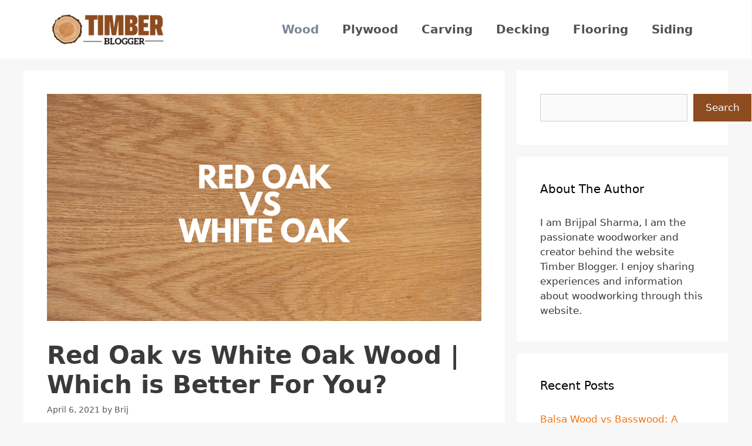

--- FILE ---
content_type: text/html; charset=UTF-8
request_url: https://www.timberblogger.com/red-oak-vs-white-oak/
body_size: 20270
content:
<!DOCTYPE html>
<html lang="en-US">
<head>
	<meta charset="UTF-8">
	<meta name='robots' content='index, follow, max-image-preview:large, max-snippet:-1, max-video-preview:-1' />
<meta name="viewport" content="width=device-width, initial-scale=1">
	<!-- This site is optimized with the Yoast SEO plugin v26.6 - https://yoast.com/wordpress/plugins/seo/ -->
	<title>Red Oak vs White Oak Wood | Which is Better For You?</title>
	<meta name="description" content="Red Oak vs White Oak: White oak is popular for flooring, and red is mostly used for stairs. White Oak is popular as firewood in America." />
	<link rel="canonical" href="https://www.timberblogger.com/red-oak-vs-white-oak/" />
	<meta property="og:locale" content="en_US" />
	<meta property="og:type" content="article" />
	<meta property="og:title" content="Red Oak vs White Oak Wood | Which is Better For You?" />
	<meta property="og:description" content="Red Oak vs White Oak: White oak is popular for flooring, and red is mostly used for stairs. White Oak is popular as firewood in America." />
	<meta property="og:url" content="https://www.timberblogger.com/red-oak-vs-white-oak/" />
	<meta property="og:site_name" content="Timber Blogger" />
	<meta property="article:publisher" content="https://www.facebook.com/timberblogger" />
	<meta property="article:published_time" content="2021-04-06T21:08:14+00:00" />
	<meta property="article:modified_time" content="2024-01-29T19:43:45+00:00" />
	<meta property="og:image" content="https://www.timberblogger.com/wp-content/uploads/2021/04/Red-Oak-vs-White-Oak.png" />
	<meta property="og:image:width" content="1200" />
	<meta property="og:image:height" content="628" />
	<meta property="og:image:type" content="image/png" />
	<meta name="author" content="Brij" />
	<meta name="twitter:card" content="summary_large_image" />
	<meta name="twitter:creator" content="@BloggerTimber" />
	<meta name="twitter:site" content="@BloggerTimber" />
	<meta name="twitter:label1" content="Written by" />
	<meta name="twitter:data1" content="Brij" />
	<meta name="twitter:label2" content="Est. reading time" />
	<meta name="twitter:data2" content="7 minutes" />
	<script type="application/ld+json" class="yoast-schema-graph">{"@context":"https://schema.org","@graph":[{"@type":"Article","@id":"https://www.timberblogger.com/red-oak-vs-white-oak/#article","isPartOf":{"@id":"https://www.timberblogger.com/red-oak-vs-white-oak/"},"author":{"name":"Brij","@id":"https://www.timberblogger.com/#/schema/person/b73ecf49a37caea7d554a569b2c82218"},"headline":"Red Oak vs White Oak Wood | Which is Better For You?","datePublished":"2021-04-06T21:08:14+00:00","dateModified":"2024-01-29T19:43:45+00:00","mainEntityOfPage":{"@id":"https://www.timberblogger.com/red-oak-vs-white-oak/"},"wordCount":1037,"commentCount":3,"publisher":{"@id":"https://www.timberblogger.com/#organization"},"image":{"@id":"https://www.timberblogger.com/red-oak-vs-white-oak/#primaryimage"},"thumbnailUrl":"https://www.timberblogger.com/wp-content/uploads/2021/04/Red-Oak-vs-White-Oak.png","keywords":["red oak","white oak"],"articleSection":["Wood"],"inLanguage":"en-US","potentialAction":[{"@type":"CommentAction","name":"Comment","target":["https://www.timberblogger.com/red-oak-vs-white-oak/#respond"]}]},{"@type":"WebPage","@id":"https://www.timberblogger.com/red-oak-vs-white-oak/","url":"https://www.timberblogger.com/red-oak-vs-white-oak/","name":"Red Oak vs White Oak Wood | Which is Better For You?","isPartOf":{"@id":"https://www.timberblogger.com/#website"},"primaryImageOfPage":{"@id":"https://www.timberblogger.com/red-oak-vs-white-oak/#primaryimage"},"image":{"@id":"https://www.timberblogger.com/red-oak-vs-white-oak/#primaryimage"},"thumbnailUrl":"https://www.timberblogger.com/wp-content/uploads/2021/04/Red-Oak-vs-White-Oak.png","datePublished":"2021-04-06T21:08:14+00:00","dateModified":"2024-01-29T19:43:45+00:00","description":"Red Oak vs White Oak: White oak is popular for flooring, and red is mostly used for stairs. White Oak is popular as firewood in America.","breadcrumb":{"@id":"https://www.timberblogger.com/red-oak-vs-white-oak/#breadcrumb"},"inLanguage":"en-US","potentialAction":[{"@type":"ReadAction","target":["https://www.timberblogger.com/red-oak-vs-white-oak/"]}]},{"@type":"ImageObject","inLanguage":"en-US","@id":"https://www.timberblogger.com/red-oak-vs-white-oak/#primaryimage","url":"https://www.timberblogger.com/wp-content/uploads/2021/04/Red-Oak-vs-White-Oak.png","contentUrl":"https://www.timberblogger.com/wp-content/uploads/2021/04/Red-Oak-vs-White-Oak.png","width":1200,"height":628,"caption":"Red Oak vs White Oak"},{"@type":"BreadcrumbList","@id":"https://www.timberblogger.com/red-oak-vs-white-oak/#breadcrumb","itemListElement":[{"@type":"ListItem","position":1,"name":"Home","item":"https://www.timberblogger.com/"},{"@type":"ListItem","position":2,"name":"Red Oak vs White Oak Wood | Which is Better For You?"}]},{"@type":"WebSite","@id":"https://www.timberblogger.com/#website","url":"https://www.timberblogger.com/","name":"Timber Blogger","description":"A Moments of Picking best Wood","publisher":{"@id":"https://www.timberblogger.com/#organization"},"potentialAction":[{"@type":"SearchAction","target":{"@type":"EntryPoint","urlTemplate":"https://www.timberblogger.com/?s={search_term_string}"},"query-input":{"@type":"PropertyValueSpecification","valueRequired":true,"valueName":"search_term_string"}}],"inLanguage":"en-US"},{"@type":"Organization","@id":"https://www.timberblogger.com/#organization","name":"Timber Blogger","url":"https://www.timberblogger.com/","logo":{"@type":"ImageObject","inLanguage":"en-US","@id":"https://www.timberblogger.com/#/schema/logo/image/","url":"","contentUrl":"","caption":"Timber Blogger"},"image":{"@id":"https://www.timberblogger.com/#/schema/logo/image/"},"sameAs":["https://www.facebook.com/timberblogger","https://x.com/BloggerTimber"]},{"@type":"Person","@id":"https://www.timberblogger.com/#/schema/person/b73ecf49a37caea7d554a569b2c82218","name":"Brij","image":{"@type":"ImageObject","inLanguage":"en-US","@id":"https://www.timberblogger.com/#/schema/person/image/","url":"https://secure.gravatar.com/avatar/753ba04142a3122fa6ac863243acbcadbddba36e11faa3eea66f481064cbde5d?s=96&d=mm&r=g","contentUrl":"https://secure.gravatar.com/avatar/753ba04142a3122fa6ac863243acbcadbddba36e11faa3eea66f481064cbde5d?s=96&d=mm&r=g","caption":"Brij"},"description":"I am Brijpal Sharma, I am the passionate woodworker and creator behind the website Timber Blogger. I enjoy sharing experiences and information about woodworking through this website.","sameAs":["https://www.timberblogger.com/"]}]}</script>
	<!-- / Yoast SEO plugin. -->


<link rel="alternate" title="oEmbed (JSON)" type="application/json+oembed" href="https://www.timberblogger.com/wp-json/oembed/1.0/embed?url=https%3A%2F%2Fwww.timberblogger.com%2Fred-oak-vs-white-oak%2F" />
<link rel="alternate" title="oEmbed (XML)" type="text/xml+oembed" href="https://www.timberblogger.com/wp-json/oembed/1.0/embed?url=https%3A%2F%2Fwww.timberblogger.com%2Fred-oak-vs-white-oak%2F&#038;format=xml" />
<script id="ezoic-wp-plugin-cmp" src="https://cmp.gatekeeperconsent.com/min.js" data-cfasync="false"></script>
<script id="ezoic-wp-plugin-gatekeeper" src="https://the.gatekeeperconsent.com/cmp.min.js" data-cfasync="false"></script>
<style id='wp-img-auto-sizes-contain-inline-css'>
img:is([sizes=auto i],[sizes^="auto," i]){contain-intrinsic-size:3000px 1500px}
/*# sourceURL=wp-img-auto-sizes-contain-inline-css */
</style>
<style id='wp-emoji-styles-inline-css'>

	img.wp-smiley, img.emoji {
		display: inline !important;
		border: none !important;
		box-shadow: none !important;
		height: 1em !important;
		width: 1em !important;
		margin: 0 0.07em !important;
		vertical-align: -0.1em !important;
		background: none !important;
		padding: 0 !important;
	}
/*# sourceURL=wp-emoji-styles-inline-css */
</style>
<style id='wp-block-library-inline-css'>
:root{--wp-block-synced-color:#7a00df;--wp-block-synced-color--rgb:122,0,223;--wp-bound-block-color:var(--wp-block-synced-color);--wp-editor-canvas-background:#ddd;--wp-admin-theme-color:#007cba;--wp-admin-theme-color--rgb:0,124,186;--wp-admin-theme-color-darker-10:#006ba1;--wp-admin-theme-color-darker-10--rgb:0,107,160.5;--wp-admin-theme-color-darker-20:#005a87;--wp-admin-theme-color-darker-20--rgb:0,90,135;--wp-admin-border-width-focus:2px}@media (min-resolution:192dpi){:root{--wp-admin-border-width-focus:1.5px}}.wp-element-button{cursor:pointer}:root .has-very-light-gray-background-color{background-color:#eee}:root .has-very-dark-gray-background-color{background-color:#313131}:root .has-very-light-gray-color{color:#eee}:root .has-very-dark-gray-color{color:#313131}:root .has-vivid-green-cyan-to-vivid-cyan-blue-gradient-background{background:linear-gradient(135deg,#00d084,#0693e3)}:root .has-purple-crush-gradient-background{background:linear-gradient(135deg,#34e2e4,#4721fb 50%,#ab1dfe)}:root .has-hazy-dawn-gradient-background{background:linear-gradient(135deg,#faaca8,#dad0ec)}:root .has-subdued-olive-gradient-background{background:linear-gradient(135deg,#fafae1,#67a671)}:root .has-atomic-cream-gradient-background{background:linear-gradient(135deg,#fdd79a,#004a59)}:root .has-nightshade-gradient-background{background:linear-gradient(135deg,#330968,#31cdcf)}:root .has-midnight-gradient-background{background:linear-gradient(135deg,#020381,#2874fc)}:root{--wp--preset--font-size--normal:16px;--wp--preset--font-size--huge:42px}.has-regular-font-size{font-size:1em}.has-larger-font-size{font-size:2.625em}.has-normal-font-size{font-size:var(--wp--preset--font-size--normal)}.has-huge-font-size{font-size:var(--wp--preset--font-size--huge)}.has-text-align-center{text-align:center}.has-text-align-left{text-align:left}.has-text-align-right{text-align:right}.has-fit-text{white-space:nowrap!important}#end-resizable-editor-section{display:none}.aligncenter{clear:both}.items-justified-left{justify-content:flex-start}.items-justified-center{justify-content:center}.items-justified-right{justify-content:flex-end}.items-justified-space-between{justify-content:space-between}.screen-reader-text{border:0;clip-path:inset(50%);height:1px;margin:-1px;overflow:hidden;padding:0;position:absolute;width:1px;word-wrap:normal!important}.screen-reader-text:focus{background-color:#ddd;clip-path:none;color:#444;display:block;font-size:1em;height:auto;left:5px;line-height:normal;padding:15px 23px 14px;text-decoration:none;top:5px;width:auto;z-index:100000}html :where(.has-border-color){border-style:solid}html :where([style*=border-top-color]){border-top-style:solid}html :where([style*=border-right-color]){border-right-style:solid}html :where([style*=border-bottom-color]){border-bottom-style:solid}html :where([style*=border-left-color]){border-left-style:solid}html :where([style*=border-width]){border-style:solid}html :where([style*=border-top-width]){border-top-style:solid}html :where([style*=border-right-width]){border-right-style:solid}html :where([style*=border-bottom-width]){border-bottom-style:solid}html :where([style*=border-left-width]){border-left-style:solid}html :where(img[class*=wp-image-]){height:auto;max-width:100%}:where(figure){margin:0 0 1em}html :where(.is-position-sticky){--wp-admin--admin-bar--position-offset:var(--wp-admin--admin-bar--height,0px)}@media screen and (max-width:600px){html :where(.is-position-sticky){--wp-admin--admin-bar--position-offset:0px}}

/*# sourceURL=wp-block-library-inline-css */
</style><style id='wp-block-heading-inline-css'>
h1:where(.wp-block-heading).has-background,h2:where(.wp-block-heading).has-background,h3:where(.wp-block-heading).has-background,h4:where(.wp-block-heading).has-background,h5:where(.wp-block-heading).has-background,h6:where(.wp-block-heading).has-background{padding:1.25em 2.375em}h1.has-text-align-left[style*=writing-mode]:where([style*=vertical-lr]),h1.has-text-align-right[style*=writing-mode]:where([style*=vertical-rl]),h2.has-text-align-left[style*=writing-mode]:where([style*=vertical-lr]),h2.has-text-align-right[style*=writing-mode]:where([style*=vertical-rl]),h3.has-text-align-left[style*=writing-mode]:where([style*=vertical-lr]),h3.has-text-align-right[style*=writing-mode]:where([style*=vertical-rl]),h4.has-text-align-left[style*=writing-mode]:where([style*=vertical-lr]),h4.has-text-align-right[style*=writing-mode]:where([style*=vertical-rl]),h5.has-text-align-left[style*=writing-mode]:where([style*=vertical-lr]),h5.has-text-align-right[style*=writing-mode]:where([style*=vertical-rl]),h6.has-text-align-left[style*=writing-mode]:where([style*=vertical-lr]),h6.has-text-align-right[style*=writing-mode]:where([style*=vertical-rl]){rotate:180deg}
/*# sourceURL=https://www.timberblogger.com/wp-includes/blocks/heading/style.min.css */
</style>
<style id='wp-block-search-inline-css'>
.wp-block-search__button{margin-left:10px;word-break:normal}.wp-block-search__button.has-icon{line-height:0}.wp-block-search__button svg{height:1.25em;min-height:24px;min-width:24px;width:1.25em;fill:currentColor;vertical-align:text-bottom}:where(.wp-block-search__button){border:1px solid #ccc;padding:6px 10px}.wp-block-search__inside-wrapper{display:flex;flex:auto;flex-wrap:nowrap;max-width:100%}.wp-block-search__label{width:100%}.wp-block-search.wp-block-search__button-only .wp-block-search__button{box-sizing:border-box;display:flex;flex-shrink:0;justify-content:center;margin-left:0;max-width:100%}.wp-block-search.wp-block-search__button-only .wp-block-search__inside-wrapper{min-width:0!important;transition-property:width}.wp-block-search.wp-block-search__button-only .wp-block-search__input{flex-basis:100%;transition-duration:.3s}.wp-block-search.wp-block-search__button-only.wp-block-search__searchfield-hidden,.wp-block-search.wp-block-search__button-only.wp-block-search__searchfield-hidden .wp-block-search__inside-wrapper{overflow:hidden}.wp-block-search.wp-block-search__button-only.wp-block-search__searchfield-hidden .wp-block-search__input{border-left-width:0!important;border-right-width:0!important;flex-basis:0;flex-grow:0;margin:0;min-width:0!important;padding-left:0!important;padding-right:0!important;width:0!important}:where(.wp-block-search__input){appearance:none;border:1px solid #949494;flex-grow:1;font-family:inherit;font-size:inherit;font-style:inherit;font-weight:inherit;letter-spacing:inherit;line-height:inherit;margin-left:0;margin-right:0;min-width:3rem;padding:8px;text-decoration:unset!important;text-transform:inherit}:where(.wp-block-search__button-inside .wp-block-search__inside-wrapper){background-color:#fff;border:1px solid #949494;box-sizing:border-box;padding:4px}:where(.wp-block-search__button-inside .wp-block-search__inside-wrapper) .wp-block-search__input{border:none;border-radius:0;padding:0 4px}:where(.wp-block-search__button-inside .wp-block-search__inside-wrapper) .wp-block-search__input:focus{outline:none}:where(.wp-block-search__button-inside .wp-block-search__inside-wrapper) :where(.wp-block-search__button){padding:4px 8px}.wp-block-search.aligncenter .wp-block-search__inside-wrapper{margin:auto}.wp-block[data-align=right] .wp-block-search.wp-block-search__button-only .wp-block-search__inside-wrapper{float:right}
/*# sourceURL=https://www.timberblogger.com/wp-includes/blocks/search/style.min.css */
</style>
<style id='wp-block-paragraph-inline-css'>
.is-small-text{font-size:.875em}.is-regular-text{font-size:1em}.is-large-text{font-size:2.25em}.is-larger-text{font-size:3em}.has-drop-cap:not(:focus):first-letter{float:left;font-size:8.4em;font-style:normal;font-weight:100;line-height:.68;margin:.05em .1em 0 0;text-transform:uppercase}body.rtl .has-drop-cap:not(:focus):first-letter{float:none;margin-left:.1em}p.has-drop-cap.has-background{overflow:hidden}:root :where(p.has-background){padding:1.25em 2.375em}:where(p.has-text-color:not(.has-link-color)) a{color:inherit}p.has-text-align-left[style*="writing-mode:vertical-lr"],p.has-text-align-right[style*="writing-mode:vertical-rl"]{rotate:180deg}
/*# sourceURL=https://www.timberblogger.com/wp-includes/blocks/paragraph/style.min.css */
</style>
<style id='wp-block-table-inline-css'>
.wp-block-table{overflow-x:auto}.wp-block-table table{border-collapse:collapse;width:100%}.wp-block-table thead{border-bottom:3px solid}.wp-block-table tfoot{border-top:3px solid}.wp-block-table td,.wp-block-table th{border:1px solid;padding:.5em}.wp-block-table .has-fixed-layout{table-layout:fixed;width:100%}.wp-block-table .has-fixed-layout td,.wp-block-table .has-fixed-layout th{word-break:break-word}.wp-block-table.aligncenter,.wp-block-table.alignleft,.wp-block-table.alignright{display:table;width:auto}.wp-block-table.aligncenter td,.wp-block-table.aligncenter th,.wp-block-table.alignleft td,.wp-block-table.alignleft th,.wp-block-table.alignright td,.wp-block-table.alignright th{word-break:break-word}.wp-block-table .has-subtle-light-gray-background-color{background-color:#f3f4f5}.wp-block-table .has-subtle-pale-green-background-color{background-color:#e9fbe5}.wp-block-table .has-subtle-pale-blue-background-color{background-color:#e7f5fe}.wp-block-table .has-subtle-pale-pink-background-color{background-color:#fcf0ef}.wp-block-table.is-style-stripes{background-color:initial;border-collapse:inherit;border-spacing:0}.wp-block-table.is-style-stripes tbody tr:nth-child(odd){background-color:#f0f0f0}.wp-block-table.is-style-stripes.has-subtle-light-gray-background-color tbody tr:nth-child(odd){background-color:#f3f4f5}.wp-block-table.is-style-stripes.has-subtle-pale-green-background-color tbody tr:nth-child(odd){background-color:#e9fbe5}.wp-block-table.is-style-stripes.has-subtle-pale-blue-background-color tbody tr:nth-child(odd){background-color:#e7f5fe}.wp-block-table.is-style-stripes.has-subtle-pale-pink-background-color tbody tr:nth-child(odd){background-color:#fcf0ef}.wp-block-table.is-style-stripes td,.wp-block-table.is-style-stripes th{border-color:#0000}.wp-block-table.is-style-stripes{border-bottom:1px solid #f0f0f0}.wp-block-table .has-border-color td,.wp-block-table .has-border-color th,.wp-block-table .has-border-color tr,.wp-block-table .has-border-color>*{border-color:inherit}.wp-block-table table[style*=border-top-color] tr:first-child,.wp-block-table table[style*=border-top-color] tr:first-child td,.wp-block-table table[style*=border-top-color] tr:first-child th,.wp-block-table table[style*=border-top-color]>*,.wp-block-table table[style*=border-top-color]>* td,.wp-block-table table[style*=border-top-color]>* th{border-top-color:inherit}.wp-block-table table[style*=border-top-color] tr:not(:first-child){border-top-color:initial}.wp-block-table table[style*=border-right-color] td:last-child,.wp-block-table table[style*=border-right-color] th,.wp-block-table table[style*=border-right-color] tr,.wp-block-table table[style*=border-right-color]>*{border-right-color:inherit}.wp-block-table table[style*=border-bottom-color] tr:last-child,.wp-block-table table[style*=border-bottom-color] tr:last-child td,.wp-block-table table[style*=border-bottom-color] tr:last-child th,.wp-block-table table[style*=border-bottom-color]>*,.wp-block-table table[style*=border-bottom-color]>* td,.wp-block-table table[style*=border-bottom-color]>* th{border-bottom-color:inherit}.wp-block-table table[style*=border-bottom-color] tr:not(:last-child){border-bottom-color:initial}.wp-block-table table[style*=border-left-color] td:first-child,.wp-block-table table[style*=border-left-color] th,.wp-block-table table[style*=border-left-color] tr,.wp-block-table table[style*=border-left-color]>*{border-left-color:inherit}.wp-block-table table[style*=border-style] td,.wp-block-table table[style*=border-style] th,.wp-block-table table[style*=border-style] tr,.wp-block-table table[style*=border-style]>*{border-style:inherit}.wp-block-table table[style*=border-width] td,.wp-block-table table[style*=border-width] th,.wp-block-table table[style*=border-width] tr,.wp-block-table table[style*=border-width]>*{border-style:inherit;border-width:inherit}
/*# sourceURL=https://www.timberblogger.com/wp-includes/blocks/table/style.min.css */
</style>
<style id='global-styles-inline-css'>
:root{--wp--preset--aspect-ratio--square: 1;--wp--preset--aspect-ratio--4-3: 4/3;--wp--preset--aspect-ratio--3-4: 3/4;--wp--preset--aspect-ratio--3-2: 3/2;--wp--preset--aspect-ratio--2-3: 2/3;--wp--preset--aspect-ratio--16-9: 16/9;--wp--preset--aspect-ratio--9-16: 9/16;--wp--preset--color--black: #000000;--wp--preset--color--cyan-bluish-gray: #abb8c3;--wp--preset--color--white: #ffffff;--wp--preset--color--pale-pink: #f78da7;--wp--preset--color--vivid-red: #cf2e2e;--wp--preset--color--luminous-vivid-orange: #ff6900;--wp--preset--color--luminous-vivid-amber: #fcb900;--wp--preset--color--light-green-cyan: #7bdcb5;--wp--preset--color--vivid-green-cyan: #00d084;--wp--preset--color--pale-cyan-blue: #8ed1fc;--wp--preset--color--vivid-cyan-blue: #0693e3;--wp--preset--color--vivid-purple: #9b51e0;--wp--preset--color--contrast: var(--contrast);--wp--preset--color--contrast-2: var(--contrast-2);--wp--preset--color--contrast-3: var(--contrast-3);--wp--preset--color--base: var(--base);--wp--preset--color--base-2: var(--base-2);--wp--preset--color--base-3: var(--base-3);--wp--preset--color--accent: var(--accent);--wp--preset--gradient--vivid-cyan-blue-to-vivid-purple: linear-gradient(135deg,rgb(6,147,227) 0%,rgb(155,81,224) 100%);--wp--preset--gradient--light-green-cyan-to-vivid-green-cyan: linear-gradient(135deg,rgb(122,220,180) 0%,rgb(0,208,130) 100%);--wp--preset--gradient--luminous-vivid-amber-to-luminous-vivid-orange: linear-gradient(135deg,rgb(252,185,0) 0%,rgb(255,105,0) 100%);--wp--preset--gradient--luminous-vivid-orange-to-vivid-red: linear-gradient(135deg,rgb(255,105,0) 0%,rgb(207,46,46) 100%);--wp--preset--gradient--very-light-gray-to-cyan-bluish-gray: linear-gradient(135deg,rgb(238,238,238) 0%,rgb(169,184,195) 100%);--wp--preset--gradient--cool-to-warm-spectrum: linear-gradient(135deg,rgb(74,234,220) 0%,rgb(151,120,209) 20%,rgb(207,42,186) 40%,rgb(238,44,130) 60%,rgb(251,105,98) 80%,rgb(254,248,76) 100%);--wp--preset--gradient--blush-light-purple: linear-gradient(135deg,rgb(255,206,236) 0%,rgb(152,150,240) 100%);--wp--preset--gradient--blush-bordeaux: linear-gradient(135deg,rgb(254,205,165) 0%,rgb(254,45,45) 50%,rgb(107,0,62) 100%);--wp--preset--gradient--luminous-dusk: linear-gradient(135deg,rgb(255,203,112) 0%,rgb(199,81,192) 50%,rgb(65,88,208) 100%);--wp--preset--gradient--pale-ocean: linear-gradient(135deg,rgb(255,245,203) 0%,rgb(182,227,212) 50%,rgb(51,167,181) 100%);--wp--preset--gradient--electric-grass: linear-gradient(135deg,rgb(202,248,128) 0%,rgb(113,206,126) 100%);--wp--preset--gradient--midnight: linear-gradient(135deg,rgb(2,3,129) 0%,rgb(40,116,252) 100%);--wp--preset--font-size--small: 13px;--wp--preset--font-size--medium: 20px;--wp--preset--font-size--large: 36px;--wp--preset--font-size--x-large: 42px;--wp--preset--spacing--20: 0.44rem;--wp--preset--spacing--30: 0.67rem;--wp--preset--spacing--40: 1rem;--wp--preset--spacing--50: 1.5rem;--wp--preset--spacing--60: 2.25rem;--wp--preset--spacing--70: 3.38rem;--wp--preset--spacing--80: 5.06rem;--wp--preset--shadow--natural: 6px 6px 9px rgba(0, 0, 0, 0.2);--wp--preset--shadow--deep: 12px 12px 50px rgba(0, 0, 0, 0.4);--wp--preset--shadow--sharp: 6px 6px 0px rgba(0, 0, 0, 0.2);--wp--preset--shadow--outlined: 6px 6px 0px -3px rgb(255, 255, 255), 6px 6px rgb(0, 0, 0);--wp--preset--shadow--crisp: 6px 6px 0px rgb(0, 0, 0);}:where(.is-layout-flex){gap: 0.5em;}:where(.is-layout-grid){gap: 0.5em;}body .is-layout-flex{display: flex;}.is-layout-flex{flex-wrap: wrap;align-items: center;}.is-layout-flex > :is(*, div){margin: 0;}body .is-layout-grid{display: grid;}.is-layout-grid > :is(*, div){margin: 0;}:where(.wp-block-columns.is-layout-flex){gap: 2em;}:where(.wp-block-columns.is-layout-grid){gap: 2em;}:where(.wp-block-post-template.is-layout-flex){gap: 1.25em;}:where(.wp-block-post-template.is-layout-grid){gap: 1.25em;}.has-black-color{color: var(--wp--preset--color--black) !important;}.has-cyan-bluish-gray-color{color: var(--wp--preset--color--cyan-bluish-gray) !important;}.has-white-color{color: var(--wp--preset--color--white) !important;}.has-pale-pink-color{color: var(--wp--preset--color--pale-pink) !important;}.has-vivid-red-color{color: var(--wp--preset--color--vivid-red) !important;}.has-luminous-vivid-orange-color{color: var(--wp--preset--color--luminous-vivid-orange) !important;}.has-luminous-vivid-amber-color{color: var(--wp--preset--color--luminous-vivid-amber) !important;}.has-light-green-cyan-color{color: var(--wp--preset--color--light-green-cyan) !important;}.has-vivid-green-cyan-color{color: var(--wp--preset--color--vivid-green-cyan) !important;}.has-pale-cyan-blue-color{color: var(--wp--preset--color--pale-cyan-blue) !important;}.has-vivid-cyan-blue-color{color: var(--wp--preset--color--vivid-cyan-blue) !important;}.has-vivid-purple-color{color: var(--wp--preset--color--vivid-purple) !important;}.has-black-background-color{background-color: var(--wp--preset--color--black) !important;}.has-cyan-bluish-gray-background-color{background-color: var(--wp--preset--color--cyan-bluish-gray) !important;}.has-white-background-color{background-color: var(--wp--preset--color--white) !important;}.has-pale-pink-background-color{background-color: var(--wp--preset--color--pale-pink) !important;}.has-vivid-red-background-color{background-color: var(--wp--preset--color--vivid-red) !important;}.has-luminous-vivid-orange-background-color{background-color: var(--wp--preset--color--luminous-vivid-orange) !important;}.has-luminous-vivid-amber-background-color{background-color: var(--wp--preset--color--luminous-vivid-amber) !important;}.has-light-green-cyan-background-color{background-color: var(--wp--preset--color--light-green-cyan) !important;}.has-vivid-green-cyan-background-color{background-color: var(--wp--preset--color--vivid-green-cyan) !important;}.has-pale-cyan-blue-background-color{background-color: var(--wp--preset--color--pale-cyan-blue) !important;}.has-vivid-cyan-blue-background-color{background-color: var(--wp--preset--color--vivid-cyan-blue) !important;}.has-vivid-purple-background-color{background-color: var(--wp--preset--color--vivid-purple) !important;}.has-black-border-color{border-color: var(--wp--preset--color--black) !important;}.has-cyan-bluish-gray-border-color{border-color: var(--wp--preset--color--cyan-bluish-gray) !important;}.has-white-border-color{border-color: var(--wp--preset--color--white) !important;}.has-pale-pink-border-color{border-color: var(--wp--preset--color--pale-pink) !important;}.has-vivid-red-border-color{border-color: var(--wp--preset--color--vivid-red) !important;}.has-luminous-vivid-orange-border-color{border-color: var(--wp--preset--color--luminous-vivid-orange) !important;}.has-luminous-vivid-amber-border-color{border-color: var(--wp--preset--color--luminous-vivid-amber) !important;}.has-light-green-cyan-border-color{border-color: var(--wp--preset--color--light-green-cyan) !important;}.has-vivid-green-cyan-border-color{border-color: var(--wp--preset--color--vivid-green-cyan) !important;}.has-pale-cyan-blue-border-color{border-color: var(--wp--preset--color--pale-cyan-blue) !important;}.has-vivid-cyan-blue-border-color{border-color: var(--wp--preset--color--vivid-cyan-blue) !important;}.has-vivid-purple-border-color{border-color: var(--wp--preset--color--vivid-purple) !important;}.has-vivid-cyan-blue-to-vivid-purple-gradient-background{background: var(--wp--preset--gradient--vivid-cyan-blue-to-vivid-purple) !important;}.has-light-green-cyan-to-vivid-green-cyan-gradient-background{background: var(--wp--preset--gradient--light-green-cyan-to-vivid-green-cyan) !important;}.has-luminous-vivid-amber-to-luminous-vivid-orange-gradient-background{background: var(--wp--preset--gradient--luminous-vivid-amber-to-luminous-vivid-orange) !important;}.has-luminous-vivid-orange-to-vivid-red-gradient-background{background: var(--wp--preset--gradient--luminous-vivid-orange-to-vivid-red) !important;}.has-very-light-gray-to-cyan-bluish-gray-gradient-background{background: var(--wp--preset--gradient--very-light-gray-to-cyan-bluish-gray) !important;}.has-cool-to-warm-spectrum-gradient-background{background: var(--wp--preset--gradient--cool-to-warm-spectrum) !important;}.has-blush-light-purple-gradient-background{background: var(--wp--preset--gradient--blush-light-purple) !important;}.has-blush-bordeaux-gradient-background{background: var(--wp--preset--gradient--blush-bordeaux) !important;}.has-luminous-dusk-gradient-background{background: var(--wp--preset--gradient--luminous-dusk) !important;}.has-pale-ocean-gradient-background{background: var(--wp--preset--gradient--pale-ocean) !important;}.has-electric-grass-gradient-background{background: var(--wp--preset--gradient--electric-grass) !important;}.has-midnight-gradient-background{background: var(--wp--preset--gradient--midnight) !important;}.has-small-font-size{font-size: var(--wp--preset--font-size--small) !important;}.has-medium-font-size{font-size: var(--wp--preset--font-size--medium) !important;}.has-large-font-size{font-size: var(--wp--preset--font-size--large) !important;}.has-x-large-font-size{font-size: var(--wp--preset--font-size--x-large) !important;}
/*# sourceURL=global-styles-inline-css */
</style>

<style id='classic-theme-styles-inline-css'>
/*! This file is auto-generated */
.wp-block-button__link{color:#fff;background-color:#32373c;border-radius:9999px;box-shadow:none;text-decoration:none;padding:calc(.667em + 2px) calc(1.333em + 2px);font-size:1.125em}.wp-block-file__button{background:#32373c;color:#fff;text-decoration:none}
/*# sourceURL=/wp-includes/css/classic-themes.min.css */
</style>
<link rel='stylesheet' id='wp-components-css' href='https://www.timberblogger.com/wp-includes/css/dist/components/style.min.css?ver=6.9' media='all' />
<link rel='stylesheet' id='wp-preferences-css' href='https://www.timberblogger.com/wp-includes/css/dist/preferences/style.min.css?ver=6.9' media='all' />
<link rel='stylesheet' id='wp-block-editor-css' href='https://www.timberblogger.com/wp-includes/css/dist/block-editor/style.min.css?ver=6.9' media='all' />
<link rel='stylesheet' id='wp-reusable-blocks-css' href='https://www.timberblogger.com/wp-includes/css/dist/reusable-blocks/style.min.css?ver=6.9' media='all' />
<link rel='stylesheet' id='wp-patterns-css' href='https://www.timberblogger.com/wp-includes/css/dist/patterns/style.min.css?ver=6.9' media='all' />
<link rel='stylesheet' id='wp-editor-css' href='https://www.timberblogger.com/wp-includes/css/dist/editor/style.min.css?ver=6.9' media='all' />
<link rel='stylesheet' id='i2-pros-cons-block-style-css-css' href='https://www.timberblogger.com/wp-content/plugins/i2-pro-cons/dist/blocks.editor.build.css?ver=1.3.1' media='all' />
<style id='i2-pros-cons-block-style-css-inline-css'>
 .i2-pros-cons-main-wrapper .i2pctitle{text-align: center!important;} .i2-pros-cons-main-wrapper .i2pctitle{color: #ffffff!important;} .i2-pros-cons-main-wrapper .i2pctitle{background-color: #8d4c20!important;} .i2-pros-cons-wrapper .i2-cons-title,.i2-pros-cons-wrapper .i2-pros-title{color: #ffffff!important;}.i2-pros-cons-wrapper .i2-pros-title {background-color: #00bf08 !important;} .i2-pros-cons-wrapper .i2-cons-title{background-color: #bf000a!important;} .i2-pros-cons-wrapper .section ul li i{top: 8px!important;} .i2-pros-cons-wrapper .i2-pros  ul li i{color: #00bf08!important;} .i2-pros-cons-wrapper .i2-cons ul li i{color: #bf000a!important;} .i2-pros-cons-main-wrapper .i2-button-wrapper a{color: #ffffff!important;} .i2-pros-cons-main-wrapper .i2-button-wrapper a{background-color: #00bf08; border-color:#00bf08;} .i2-pros-cons-main-wrapper .i2-button-wrapper a:hover{background-color: #bf000a; border-color:#bf000a;}
/*# sourceURL=i2-pros-cons-block-style-css-inline-css */
</style>
<link rel='stylesheet' id='i2-pros-and-cons-custom-fonts-icons-style-css' href='https://www.timberblogger.com/wp-content/plugins/i2-pro-cons/dist/fonts/styles.css?ver=1.3.1' media='all' />
<link rel='stylesheet' id='ez-toc-css' href='https://www.timberblogger.com/wp-content/plugins/easy-table-of-contents/assets/css/screen.min.css?ver=2.0.79.2' media='all' />
<style id='ez-toc-inline-css'>
div#ez-toc-container .ez-toc-title {font-size: 120%;}div#ez-toc-container .ez-toc-title {font-weight: 500;}div#ez-toc-container ul li , div#ez-toc-container ul li a {font-size: 95%;}div#ez-toc-container ul li , div#ez-toc-container ul li a {font-weight: 500;}div#ez-toc-container nav ul ul li {font-size: 90%;}.ez-toc-box-title {font-weight: bold; margin-bottom: 10px; text-align: center; text-transform: uppercase; letter-spacing: 1px; color: #666; padding-bottom: 5px;position:absolute;top:-4%;left:5%;background-color: inherit;transition: top 0.3s ease;}.ez-toc-box-title.toc-closed {top:-25%;}
.ez-toc-container-direction {direction: ltr;}.ez-toc-counter ul{counter-reset: item ;}.ez-toc-counter nav ul li a::before {content: counters(item, '.', decimal) '. ';display: inline-block;counter-increment: item;flex-grow: 0;flex-shrink: 0;margin-right: .2em; float: left; }.ez-toc-widget-direction {direction: ltr;}.ez-toc-widget-container ul{counter-reset: item ;}.ez-toc-widget-container nav ul li a::before {content: counters(item, '.', decimal) '. ';display: inline-block;counter-increment: item;flex-grow: 0;flex-shrink: 0;margin-right: .2em; float: left; }
/*# sourceURL=ez-toc-inline-css */
</style>
<link rel='stylesheet' id='generate-comments-css' href='https://www.timberblogger.com/wp-content/themes/generatepress/assets/css/components/comments.min.css?ver=3.6.1' media='all' />
<link rel='stylesheet' id='generate-widget-areas-css' href='https://www.timberblogger.com/wp-content/themes/generatepress/assets/css/components/widget-areas.min.css?ver=3.6.1' media='all' />
<link rel='stylesheet' id='generate-style-css' href='https://www.timberblogger.com/wp-content/themes/generatepress/assets/css/main.min.css?ver=3.6.1' media='all' />
<style id='generate-style-inline-css'>
body{background-color:#f7f7f7;color:#3a3a3a;}a{color:#f2720c;}a:hover, a:focus, a:active{color:#000000;}.wp-block-group__inner-container{max-width:1200px;margin-left:auto;margin-right:auto;}@media (max-width: 500px) and (min-width: 769px){.inside-header{display:flex;flex-direction:column;align-items:center;}.site-logo, .site-branding{margin-bottom:1.5em;}#site-navigation{margin:0 auto;}.header-widget{margin-top:1.5em;}}.site-header .header-image{width:210px;}:root{--contrast:#222222;--contrast-2:#575760;--contrast-3:#b2b2be;--base:#f0f0f0;--base-2:#f7f8f9;--base-3:#ffffff;--accent:#1e73be;}:root .has-contrast-color{color:var(--contrast);}:root .has-contrast-background-color{background-color:var(--contrast);}:root .has-contrast-2-color{color:var(--contrast-2);}:root .has-contrast-2-background-color{background-color:var(--contrast-2);}:root .has-contrast-3-color{color:var(--contrast-3);}:root .has-contrast-3-background-color{background-color:var(--contrast-3);}:root .has-base-color{color:var(--base);}:root .has-base-background-color{background-color:var(--base);}:root .has-base-2-color{color:var(--base-2);}:root .has-base-2-background-color{background-color:var(--base-2);}:root .has-base-3-color{color:var(--base-3);}:root .has-base-3-background-color{background-color:var(--base-3);}:root .has-accent-color{color:var(--accent);}:root .has-accent-background-color{background-color:var(--accent);}body, button, input, select, textarea{font-family:-apple-system, system-ui, BlinkMacSystemFont, "Segoe UI", Helvetica, Arial, sans-serif, "Apple Color Emoji", "Segoe UI Emoji", "Segoe UI Symbol";}body{line-height:1.5;}.entry-content > [class*="wp-block-"]:not(:last-child):not(.wp-block-heading){margin-bottom:1.5em;}.main-navigation .main-nav ul ul li a{font-size:14px;}.sidebar .widget, .footer-widgets .widget{font-size:17px;}h1{font-weight:bold;}h2{font-weight:bold;}h3{font-weight:600;font-size:22px;}h4{font-size:inherit;}h5{font-size:inherit;}@media (max-width:768px){.main-title{font-size:30px;}h1{font-size:30px;}h2{font-size:27px;}}.top-bar{background-color:#636363;color:#ffffff;}.top-bar a{color:#ffffff;}.top-bar a:hover{color:#303030;}.site-header{background-color:#ffffff;color:#3a3a3a;}.site-header a{color:#3a3a3a;}.main-title a,.main-title a:hover{color:#222222;}.site-description{color:#757575;}.mobile-menu-control-wrapper .menu-toggle,.mobile-menu-control-wrapper .menu-toggle:hover,.mobile-menu-control-wrapper .menu-toggle:focus,.has-inline-mobile-toggle #site-navigation.toggled{background-color:rgba(0, 0, 0, 0.02);}.main-navigation,.main-navigation ul ul{background-color:#ffffff;}.main-navigation .main-nav ul li a, .main-navigation .menu-toggle, .main-navigation .menu-bar-items{color:#515151;}.main-navigation .main-nav ul li:not([class*="current-menu-"]):hover > a, .main-navigation .main-nav ul li:not([class*="current-menu-"]):focus > a, .main-navigation .main-nav ul li.sfHover:not([class*="current-menu-"]) > a, .main-navigation .menu-bar-item:hover > a, .main-navigation .menu-bar-item.sfHover > a{color:#7a8896;background-color:#ffffff;}button.menu-toggle:hover,button.menu-toggle:focus{color:#515151;}.main-navigation .main-nav ul li[class*="current-menu-"] > a{color:#7a8896;background-color:#ffffff;}.navigation-search input[type="search"],.navigation-search input[type="search"]:active, .navigation-search input[type="search"]:focus, .main-navigation .main-nav ul li.search-item.active > a, .main-navigation .menu-bar-items .search-item.active > a{color:#7a8896;background-color:#ffffff;}.main-navigation ul ul{background-color:#eaeaea;}.main-navigation .main-nav ul ul li a{color:#515151;}.main-navigation .main-nav ul ul li:not([class*="current-menu-"]):hover > a,.main-navigation .main-nav ul ul li:not([class*="current-menu-"]):focus > a, .main-navigation .main-nav ul ul li.sfHover:not([class*="current-menu-"]) > a{color:#7a8896;background-color:#eaeaea;}.main-navigation .main-nav ul ul li[class*="current-menu-"] > a{color:#7a8896;background-color:#eaeaea;}.separate-containers .inside-article, .separate-containers .comments-area, .separate-containers .page-header, .one-container .container, .separate-containers .paging-navigation, .inside-page-header{background-color:#ffffff;}.entry-title a{color:#8D4C20;}.entry-meta{color:#595959;}.entry-meta a{color:#595959;}.entry-meta a:hover{color:#1e73be;}.sidebar .widget{background-color:#ffffff;}.sidebar .widget .widget-title{color:#000000;}.footer-widgets{background-color:#ffffff;}.footer-widgets .widget-title{color:#000000;}.site-info{color:#ffffff;background-color:#222222;}.site-info a{color:#ffffff;}.site-info a:hover{color:#606060;}.footer-bar .widget_nav_menu .current-menu-item a{color:#606060;}input[type="text"],input[type="email"],input[type="url"],input[type="password"],input[type="search"],input[type="tel"],input[type="number"],textarea,select{color:#666666;background-color:#fafafa;border-color:#cccccc;}input[type="text"]:focus,input[type="email"]:focus,input[type="url"]:focus,input[type="password"]:focus,input[type="search"]:focus,input[type="tel"]:focus,input[type="number"]:focus,textarea:focus,select:focus{color:#666666;background-color:#ffffff;border-color:#bfbfbf;}button,html input[type="button"],input[type="reset"],input[type="submit"],a.button,a.wp-block-button__link:not(.has-background){color:#ffffff;background-color:#8D4C20;}button:hover,html input[type="button"]:hover,input[type="reset"]:hover,input[type="submit"]:hover,a.button:hover,button:focus,html input[type="button"]:focus,input[type="reset"]:focus,input[type="submit"]:focus,a.button:focus,a.wp-block-button__link:not(.has-background):active,a.wp-block-button__link:not(.has-background):focus,a.wp-block-button__link:not(.has-background):hover{color:#ffffff;background-color:#D7B585;}a.generate-back-to-top{background-color:rgba( 0,0,0,0.4 );color:#ffffff;}a.generate-back-to-top:hover,a.generate-back-to-top:focus{background-color:rgba( 0,0,0,0.6 );color:#ffffff;}:root{--gp-search-modal-bg-color:var(--base-3);--gp-search-modal-text-color:var(--contrast);--gp-search-modal-overlay-bg-color:rgba(0,0,0,0.2);}@media (max-width:768px){.main-navigation .menu-bar-item:hover > a, .main-navigation .menu-bar-item.sfHover > a{background:none;color:#515151;}}.inside-top-bar{padding:10px;}.nav-below-header .main-navigation .inside-navigation.grid-container, .nav-above-header .main-navigation .inside-navigation.grid-container{padding:0px 20px 0px 20px;}.site-main .wp-block-group__inner-container{padding:40px;}.separate-containers .paging-navigation{padding-top:20px;padding-bottom:20px;}.entry-content .alignwide, body:not(.no-sidebar) .entry-content .alignfull{margin-left:-40px;width:calc(100% + 80px);max-width:calc(100% + 80px);}.rtl .menu-item-has-children .dropdown-menu-toggle{padding-left:20px;}.rtl .main-navigation .main-nav ul li.menu-item-has-children > a{padding-right:20px;}.inside-site-info{padding:20px;}@media (max-width:768px){.separate-containers .inside-article, .separate-containers .comments-area, .separate-containers .page-header, .separate-containers .paging-navigation, .one-container .site-content, .inside-page-header{padding:30px;}.site-main .wp-block-group__inner-container{padding:30px;}.inside-site-info{padding-right:10px;padding-left:10px;}.entry-content .alignwide, body:not(.no-sidebar) .entry-content .alignfull{margin-left:-30px;width:calc(100% + 60px);max-width:calc(100% + 60px);}.one-container .site-main .paging-navigation{margin-bottom:20px;}}/* End cached CSS */.is-right-sidebar{width:30%;}.is-left-sidebar{width:30%;}.site-content .content-area{width:70%;}@media (max-width:768px){.main-navigation .menu-toggle,.sidebar-nav-mobile:not(#sticky-placeholder){display:block;}.main-navigation ul,.gen-sidebar-nav,.main-navigation:not(.slideout-navigation):not(.toggled) .main-nav > ul,.has-inline-mobile-toggle #site-navigation .inside-navigation > *:not(.navigation-search):not(.main-nav){display:none;}.nav-align-right .inside-navigation,.nav-align-center .inside-navigation{justify-content:space-between;}.has-inline-mobile-toggle .mobile-menu-control-wrapper{display:flex;flex-wrap:wrap;}.has-inline-mobile-toggle .inside-header{flex-direction:row;text-align:left;flex-wrap:wrap;}.has-inline-mobile-toggle .header-widget,.has-inline-mobile-toggle #site-navigation{flex-basis:100%;}.nav-float-left .has-inline-mobile-toggle #site-navigation{order:10;}}
/*# sourceURL=generate-style-inline-css */
</style>
<link rel='stylesheet' id='meks-author-widget-css' href='https://www.timberblogger.com/wp-content/plugins/meks-smart-author-widget/css/style.css?ver=1.1.5' media='all' />
<script src="https://www.timberblogger.com/wp-includes/js/jquery/jquery.min.js?ver=3.7.1" id="jquery-core-js"></script>
<script src="https://www.timberblogger.com/wp-includes/js/jquery/jquery-migrate.min.js?ver=3.4.1" id="jquery-migrate-js"></script>
<link rel="https://api.w.org/" href="https://www.timberblogger.com/wp-json/" /><link rel="alternate" title="JSON" type="application/json" href="https://www.timberblogger.com/wp-json/wp/v2/posts/926" /><script id="ezoic-wp-plugin-js" async src="//www.ezojs.com/ezoic/sa.min.js"></script>
<script data-ezoic="1">window.ezstandalone = window.ezstandalone || {};ezstandalone.cmd = ezstandalone.cmd || [];</script>
<!-- Google tag (gtag.js) -->
<script async src="https://www.googletagmanager.com/gtag/js?id=G-8FJRW6R5Z7"></script>
<script>
  window.dataLayer = window.dataLayer || [];
  function gtag(){dataLayer.push(arguments);}
  gtag('js', new Date());

  gtag('config', 'G-8FJRW6R5Z7');
</script><style>.recentcomments a{display:inline !important;padding:0 !important;margin:0 !important;}</style><link rel="icon" href="https://www.timberblogger.com/wp-content/uploads/2023/12/cropped-1831ae64a5__1_-removebg-preview-32x32.png" sizes="32x32" />
<link rel="icon" href="https://www.timberblogger.com/wp-content/uploads/2023/12/cropped-1831ae64a5__1_-removebg-preview-192x192.png" sizes="192x192" />
<link rel="apple-touch-icon" href="https://www.timberblogger.com/wp-content/uploads/2023/12/cropped-1831ae64a5__1_-removebg-preview-180x180.png" />
<meta name="msapplication-TileImage" content="https://www.timberblogger.com/wp-content/uploads/2023/12/cropped-1831ae64a5__1_-removebg-preview-270x270.png" />
		<style id="wp-custom-css">
			.menu-item a{
	font-weight: 600;
	font-size: larger;
}

		</style>
		</head>

<body class="wp-singular post-template-default single single-post postid-926 single-format-standard wp-custom-logo wp-embed-responsive wp-theme-generatepress right-sidebar nav-float-right separate-containers header-aligned-left dropdown-hover featured-image-active" itemtype="https://schema.org/Blog" itemscope>
	<a class="screen-reader-text skip-link" href="#content" title="Skip to content">Skip to content</a>		<header class="site-header has-inline-mobile-toggle" id="masthead" aria-label="Site"  itemtype="https://schema.org/WPHeader" itemscope>
			<div class="inside-header grid-container">
				<div class="site-logo">
					<a href="https://www.timberblogger.com/" rel="home">
						<img  class="header-image is-logo-image" alt="Timber Blogger" src="https://www.timberblogger.com/wp-content/uploads/2023/12/cropped-Timber-Blogger.png" width="500" height="134" />
					</a>
				</div>	<nav class="main-navigation mobile-menu-control-wrapper" id="mobile-menu-control-wrapper" aria-label="Mobile Toggle">
				<button data-nav="site-navigation" class="menu-toggle" aria-controls="primary-menu" aria-expanded="false">
			<span class="gp-icon icon-menu-bars"><svg viewBox="0 0 512 512" aria-hidden="true" xmlns="http://www.w3.org/2000/svg" width="1em" height="1em"><path d="M0 96c0-13.255 10.745-24 24-24h464c13.255 0 24 10.745 24 24s-10.745 24-24 24H24c-13.255 0-24-10.745-24-24zm0 160c0-13.255 10.745-24 24-24h464c13.255 0 24 10.745 24 24s-10.745 24-24 24H24c-13.255 0-24-10.745-24-24zm0 160c0-13.255 10.745-24 24-24h464c13.255 0 24 10.745 24 24s-10.745 24-24 24H24c-13.255 0-24-10.745-24-24z" /></svg><svg viewBox="0 0 512 512" aria-hidden="true" xmlns="http://www.w3.org/2000/svg" width="1em" height="1em"><path d="M71.029 71.029c9.373-9.372 24.569-9.372 33.942 0L256 222.059l151.029-151.03c9.373-9.372 24.569-9.372 33.942 0 9.372 9.373 9.372 24.569 0 33.942L289.941 256l151.03 151.029c9.372 9.373 9.372 24.569 0 33.942-9.373 9.372-24.569 9.372-33.942 0L256 289.941l-151.029 151.03c-9.373 9.372-24.569 9.372-33.942 0-9.372-9.373-9.372-24.569 0-33.942L222.059 256 71.029 104.971c-9.372-9.373-9.372-24.569 0-33.942z" /></svg></span><span class="screen-reader-text">Menu</span>		</button>
	</nav>
			<nav class="main-navigation sub-menu-right" id="site-navigation" aria-label="Primary"  itemtype="https://schema.org/SiteNavigationElement" itemscope>
			<div class="inside-navigation">
								<button class="menu-toggle" aria-controls="primary-menu" aria-expanded="false">
					<span class="gp-icon icon-menu-bars"><svg viewBox="0 0 512 512" aria-hidden="true" xmlns="http://www.w3.org/2000/svg" width="1em" height="1em"><path d="M0 96c0-13.255 10.745-24 24-24h464c13.255 0 24 10.745 24 24s-10.745 24-24 24H24c-13.255 0-24-10.745-24-24zm0 160c0-13.255 10.745-24 24-24h464c13.255 0 24 10.745 24 24s-10.745 24-24 24H24c-13.255 0-24-10.745-24-24zm0 160c0-13.255 10.745-24 24-24h464c13.255 0 24 10.745 24 24s-10.745 24-24 24H24c-13.255 0-24-10.745-24-24z" /></svg><svg viewBox="0 0 512 512" aria-hidden="true" xmlns="http://www.w3.org/2000/svg" width="1em" height="1em"><path d="M71.029 71.029c9.373-9.372 24.569-9.372 33.942 0L256 222.059l151.029-151.03c9.373-9.372 24.569-9.372 33.942 0 9.372 9.373 9.372 24.569 0 33.942L289.941 256l151.03 151.029c9.372 9.373 9.372 24.569 0 33.942-9.373 9.372-24.569 9.372-33.942 0L256 289.941l-151.029 151.03c-9.373 9.372-24.569 9.372-33.942 0-9.372-9.373-9.372-24.569 0-33.942L222.059 256 71.029 104.971c-9.372-9.373-9.372-24.569 0-33.942z" /></svg></span><span class="mobile-menu">Menu</span>				</button>
				<div id="primary-menu" class="main-nav"><ul id="menu-header_menu" class=" menu sf-menu"><li id="menu-item-1356" class="menu-item menu-item-type-taxonomy menu-item-object-category current-post-ancestor current-menu-parent current-post-parent menu-item-1356"><a href="https://www.timberblogger.com/category/wood/">Wood</a></li>
<li id="menu-item-1357" class="menu-item menu-item-type-taxonomy menu-item-object-category menu-item-1357"><a href="https://www.timberblogger.com/category/plywood/">Plywood</a></li>
<li id="menu-item-1358" class="menu-item menu-item-type-taxonomy menu-item-object-category menu-item-1358"><a href="https://www.timberblogger.com/category/carving/">Carving</a></li>
<li id="menu-item-1359" class="menu-item menu-item-type-taxonomy menu-item-object-category menu-item-1359"><a href="https://www.timberblogger.com/category/decking/">Decking</a></li>
<li id="menu-item-1360" class="menu-item menu-item-type-taxonomy menu-item-object-category menu-item-1360"><a href="https://www.timberblogger.com/category/flooring/">Flooring</a></li>
<li id="menu-item-1453" class="menu-item menu-item-type-taxonomy menu-item-object-category menu-item-1453"><a href="https://www.timberblogger.com/category/siding/">Siding</a></li>
</ul></div>			</div>
		</nav>
					</div>
		</header>
		
	<div class="site grid-container container hfeed" id="page">
				<div class="site-content" id="content">
			
	<div class="content-area" id="primary">
		<main class="site-main" id="main">
			
<article id="post-926" class="post-926 post type-post status-publish format-standard has-post-thumbnail hentry category-wood tag-red-oak tag-white-oak" itemtype="https://schema.org/CreativeWork" itemscope>
	<div class="inside-article">
				<div class="featured-image page-header-image-single grid-container grid-parent">
			<img width="1200" height="628" src="https://www.timberblogger.com/wp-content/uploads/2021/04/Red-Oak-vs-White-Oak.png" class="attachment-full size-full wp-post-image" alt="Red Oak vs White Oak" itemprop="image" decoding="async" fetchpriority="high" srcset="https://www.timberblogger.com/wp-content/uploads/2021/04/Red-Oak-vs-White-Oak.png 1200w, https://www.timberblogger.com/wp-content/uploads/2021/04/Red-Oak-vs-White-Oak-300x157.png 300w, https://www.timberblogger.com/wp-content/uploads/2021/04/Red-Oak-vs-White-Oak-1024x536.png 1024w, https://www.timberblogger.com/wp-content/uploads/2021/04/Red-Oak-vs-White-Oak-768x402.png 768w" sizes="(max-width: 1200px) 100vw, 1200px" />		</div>
					<header class="entry-header">
				<h1 class="entry-title" itemprop="headline">Red Oak vs White Oak Wood | Which is Better For You?</h1>		<div class="entry-meta">
			<span class="posted-on"><time class="updated" datetime="2024-01-29T19:43:45+00:00" itemprop="dateModified">January 29, 2024</time><time class="entry-date published" datetime="2021-04-06T21:08:14+00:00" itemprop="datePublished">April 6, 2021</time></span> <span class="byline">by <span class="author vcard" itemprop="author" itemtype="https://schema.org/Person" itemscope><a class="url fn n" href="https://www.timberblogger.com/author/brij/" title="View all posts by Brij" rel="author" itemprop="url"><span class="author-name" itemprop="name">Brij</span></a></span></span> 		</div>
					</header>
			
		<div class="entry-content" itemprop="text">
			
<p><strong>White <a href="https://www.timberblogger.com/oak-wood/" target="_blank" rel="noreferrer noopener">oak</a> wood is harder, more durable, and more resistant to rot than red oak. Therefore, white oak is an excellent option for durable flooring due to its higher density and reduced susceptibility to scratches and dents.</strong></p><!-- Ezoic - wp_under_page_title - under_page_title --><div id="ezoic-pub-ad-placeholder-165" data-inserter-version="2" data-placement-location="under_page_title"></div><script data-ezoic="1">ezstandalone.cmd.push(function () { ezstandalone.showAds(165); });</script><!-- End Ezoic - wp_under_page_title - under_page_title -->



<p>Actually, white oak and red oak are not individual species but rather groups comprising many oak species. Within the oak family, various species are categorized into either the white oak or red oak groups based on the quality of their wood.</p>



<div id="ez-toc-container" class="ez-toc-v2_0_79_2 counter-hierarchy ez-toc-counter ez-toc-grey ez-toc-container-direction">
<div class="ez-toc-title-container">
<p class="ez-toc-title" style="cursor:inherit">Table of Contents</p>
<span class="ez-toc-title-toggle"><a href="#" class="ez-toc-pull-right ez-toc-btn ez-toc-btn-xs ez-toc-btn-default ez-toc-toggle" aria-label="Toggle Table of Content"><span class="ez-toc-js-icon-con"><span class=""><span class="eztoc-hide" style="display:none;">Toggle</span><span class="ez-toc-icon-toggle-span"><svg style="fill: #999;color:#999" xmlns="http://www.w3.org/2000/svg" class="list-377408" width="20px" height="20px" viewBox="0 0 24 24" fill="none"><path d="M6 6H4v2h2V6zm14 0H8v2h12V6zM4 11h2v2H4v-2zm16 0H8v2h12v-2zM4 16h2v2H4v-2zm16 0H8v2h12v-2z" fill="currentColor"></path></svg><svg style="fill: #999;color:#999" class="arrow-unsorted-368013" xmlns="http://www.w3.org/2000/svg" width="10px" height="10px" viewBox="0 0 24 24" version="1.2" baseProfile="tiny"><path d="M18.2 9.3l-6.2-6.3-6.2 6.3c-.2.2-.3.4-.3.7s.1.5.3.7c.2.2.4.3.7.3h11c.3 0 .5-.1.7-.3.2-.2.3-.5.3-.7s-.1-.5-.3-.7zM5.8 14.7l6.2 6.3 6.2-6.3c.2-.2.3-.5.3-.7s-.1-.5-.3-.7c-.2-.2-.4-.3-.7-.3h-11c-.3 0-.5.1-.7.3-.2.2-.3.5-.3.7s.1.5.3.7z"/></svg></span></span></span></a></span></div>
<nav><ul class='ez-toc-list ez-toc-list-level-1 eztoc-toggle-hide-by-default' ><li class='ez-toc-page-1 ez-toc-heading-level-2'><a class="ez-toc-link ez-toc-heading-1" href="#Red_Oak_Wood" >Red Oak Wood</a></li><li class='ez-toc-page-1 ez-toc-heading-level-2'><a class="ez-toc-link ez-toc-heading-2" href="#White_Oak_Wood" >White Oak Wood</a></li><li class='ez-toc-page-1 ez-toc-heading-level-2'><a class="ez-toc-link ez-toc-heading-3" href="#Red_Oak_Wood_Uses" >Red Oak Wood Uses</a></li><li class='ez-toc-page-1 ez-toc-heading-level-2'><a class="ez-toc-link ez-toc-heading-4" href="#White_Oak_Wood_Uses" >White Oak Wood Uses</a></li><li class='ez-toc-page-1 ez-toc-heading-level-2'><a class="ez-toc-link ez-toc-heading-5" href="#Color_Appearance" >Color / Appearance</a></li><li class='ez-toc-page-1 ez-toc-heading-level-2'><a class="ez-toc-link ez-toc-heading-6" href="#Which_Wood_Is_Harder_Red_Oak_or_White_Oak" >Which Wood Is Harder: Red Oak or White Oak?</a></li><li class='ez-toc-page-1 ez-toc-heading-level-2'><a class="ez-toc-link ez-toc-heading-7" href="#Red_Oak_vs_White_Oak_Which_Wood_Is_More_Water-Resistant" >Red Oak vs. White Oak: Which Wood Is More Water-Resistant?</a></li><li class='ez-toc-page-1 ez-toc-heading-level-2'><a class="ez-toc-link ez-toc-heading-8" href="#Price" >Price</a></li><li class='ez-toc-page-1 ez-toc-heading-level-2'><a class="ez-toc-link ez-toc-heading-9" href="#Whats_the_Best_Wood_to_Burn_Red_Oak_or_White_Oak" >What&#8217;s the Best Wood to Burn: Red Oak or White Oak?</a></li><li class='ez-toc-page-1 ez-toc-heading-level-2'><a class="ez-toc-link ez-toc-heading-10" href="#Which_Is_Better_for_Flooring_Red_Oak_or_White_Oak" >Which Is Better for Flooring: Red Oak or White Oak?</a></li><li class='ez-toc-page-1 ez-toc-heading-level-2'><a class="ez-toc-link ez-toc-heading-11" href="#Conclusion" >Conclusion</a></li></ul></nav></div>
<h2 class="wp-block-heading"><span class="ez-toc-section" id="Red_Oak_Wood"></span>Red Oak Wood<span class="ez-toc-section-end"></span></h2>



<p><strong>Red oaks are straight-grained, uniformly textured, and easy to stain. It is a medium hardness wood that is most commonly used for making cabinets and furniture.</strong></p><!-- Ezoic - wp_under_first_paragraph - under_first_paragraph --><div id="ezoic-pub-ad-placeholder-173" data-inserter-version="2" data-placement-location="under_first_paragraph"></div><script data-ezoic="1">ezstandalone.cmd.push(function () { ezstandalone.showAds(173); });</script><!-- End Ezoic - wp_under_first_paragraph - under_first_paragraph -->



<p>Red oak trees are fast-growing and native to North America. It is often planted in gardens and parks as an ornamental tree. Apart from decoration, it is also cultivated for wood.&nbsp;</p>



<h2 class="wp-block-heading"><span class="ez-toc-section" id="White_Oak_Wood"></span>White Oak Wood<span class="ez-toc-section-end"></span></h2>



<p><strong>White oaks are durable, stable, and medium rot-resistant. It is known for its heavy and strong wood. So, it is the most acceptable wood species for durable flooring.</strong></p><!-- Ezoic - wp_under_second_paragraph - under_second_paragraph --><div id="ezoic-pub-ad-placeholder-174" data-inserter-version="2" data-placement-location="under_second_paragraph"></div><script data-ezoic="1">ezstandalone.cmd.push(function () { ezstandalone.showAds(174); });</script><!-- End Ezoic - wp_under_second_paragraph - under_second_paragraph -->



<p>The White Oak tree, scientifically known as Quercus alba, is a deciduous tree native to North America. It is a large and long-lived tree species, known for its strong and durable wood.</p>



<figure class="wp-block-table is-style-regular"><table><tbody><tr><td><strong>#</strong></td><td><strong>Red Oak</strong></td><td><strong>White Oak</strong></td></tr><tr><td><strong>Scientific Name:&nbsp;</strong></td><td>Quercus rubra</td><td>Quercus alba</td></tr><tr><td><strong>Janka Hardness:</strong></td><td>1,290 lbf (5,700 N)</td><td>1,360 lbf (6,000 N)</td></tr><tr><td><strong>Tree Size:</strong></td><td>80&#x2013;115 ft (25&#x2013;35 m) tall</td><td>65-85 ft (20-25 m) tall</td></tr><tr><td><strong>Crushing Strength:</strong></td><td>6,780 lbf / in2 (46.8 MPa)</td><td>7,370 lbf / in2 (50.8 MPa)</td></tr><tr><td><strong>Uses:</strong></td><td>Cabinetry, furniture, interior trim, flooring, and veneer</td><td>Cabinetry, furniture, interior trim, flooring, boatbuilding, barrels, and veneer</td></tr><tr><td><strong>Color:</strong></td><td>light brown to pinkish-reddish</td><td>light brown to medium brown</td></tr><tr><td><strong>Workability:</strong></td><td>Good Workability</td><td>Good Workability</td></tr><tr><td><strong>Availability:</strong></td><td>Easily available</td><td>Easily available</td></tr><tr><td><strong>Sustainability:</strong></td><td>Red oak is a sustainable wood</td><td>White oak is also a sustainable wood</td></tr></tbody></table></figure>



<h2 class="wp-block-heading" id="red-oak-and-white-oak-uses"><span class="ez-toc-section" id="Red_Oak_Wood_Uses"></span>Red Oak Wood Uses<span class="ez-toc-section-end"></span></h2>



<p><strong>It is widely used for furniture, cabinets, fence posts, railroad ties, doors, and floors. It can be used to make all applications that are not exposed to moisture and water.</strong></p><!-- Ezoic - wp_mid_content - mid_content --><div id="ezoic-pub-ad-placeholder-175" data-inserter-version="2" data-placement-location="mid_content"></div><script data-ezoic="1">ezstandalone.cmd.push(function () { ezstandalone.showAds(175); });</script><!-- End Ezoic - wp_mid_content - mid_content -->



<p>Northern red oak is used to make quality charcoal; red oak burns slowly but produces high heat. So, it is the right wood to make charcoal. Apart from northern red oak, many other hardwoods are also used to convert wood to charcoal. This process takes about 14-16 hours and depends on the wood species.</p>



<h2 class="wp-block-heading" id="white-oak-uses"><span class="ez-toc-section" id="White_Oak_Wood_Uses"></span>White Oak Wood Uses<span class="ez-toc-section-end"></span></h2>



<p><strong>White oak is strong, dense, and rot-resistant. It is widely used for outdoor furniture, flooring, and cabinets. White oaks can be used for all applications that are exposed to moisture or weather.</strong></p>



<p>Unlike red oak, white oak has a closer grain, so it performs better in moisture. It doesn&#8217;t absorb a lot of moisture. So, white oaks are a good choice for making boats. In America, white oak is used to make whiskey and wine barrels.</p><!-- Ezoic - wp_long_content - long_content --><div id="ezoic-pub-ad-placeholder-176" data-inserter-version="2" data-placement-location="long_content"></div><script data-ezoic="1">ezstandalone.cmd.push(function () { ezstandalone.showAds(176); });</script><!-- End Ezoic - wp_long_content - long_content -->



<h2 class="wp-block-heading" id="color-appearance"><span class="ez-toc-section" id="Color_Appearance"></span>Color / Appearance<span class="ez-toc-section-end"></span></h2>



<h3 class="wp-block-heading">Red Oak Wood</h3>



<p>The heartwood of red oak is pinkish to reddish brown, and the sapwood is light brown. Red oak wood has large and open pores and a straight grain with a coarse and uneven texture.</p>



<h3 class="wp-block-heading">White Oak Wood</h3>



<p>Heartwood is light to medium brown, and sapwood is white to light brown. The difference between sapwood and heartwood is not easily detected. But it is slightly darker than red oak.</p>



<h2 class="wp-block-heading"><span class="ez-toc-section" id="Which_Wood_Is_Harder_Red_Oak_or_White_Oak"></span>Which Wood Is Harder: Red Oak or White Oak?<span class="ez-toc-section-end"></span></h2>



<p>White oak is slightly harder and heavier than red oak. The hardness of red oak is 1,290 lb (5,700 N) on the Janka scale, while white oak has (1,360 lb (6,000 N)) Janka hardness.</p><!-- Ezoic - wp_longer_content - longer_content --><div id="ezoic-pub-ad-placeholder-177" data-inserter-version="2" data-placement-location="longer_content"></div><script data-ezoic="1">ezstandalone.cmd.push(function () { ezstandalone.showAds(177); });</script><!-- End Ezoic - wp_longer_content - longer_content -->



<p><em>The&#xA0;<a href="https://en.wikipedia.org/wiki/Janka_hardness_test" target="_blank" rel="noreferrer noopener">Janka&#xA0;</a>scale is used to determine the relative hardness of a particular domestic or exotic wood species.</em></p>



<h2 class="wp-block-heading" id="water-resistance"><span class="ez-toc-section" id="Red_Oak_vs_White_Oak_Which_Wood_Is_More_Water-Resistant"></span>Red Oak vs. White Oak: Which Wood Is More Water-Resistant?<span class="ez-toc-section-end"></span></h2>



<p><strong>White oak has better water resistance properties than red oak</strong>. Many boat manufacturers choose white oak to make boats and boat parts because it can be used outdoors after the exterior finish.</p>



<p>Generally, no wood is 100% water-proof. But some types of wood, such as cedar, redwood, yew, white oak, and many others, can withstand moisture and water for long periods.</p><!-- Ezoic - wp_longest_content - longest_content --><div id="ezoic-pub-ad-placeholder-178" data-inserter-version="2" data-placement-location="longest_content"></div><script data-ezoic="1">ezstandalone.cmd.push(function () { ezstandalone.showAds(178); });</script><!-- End Ezoic - wp_longest_content - longest_content -->



<p>Some wood species do not have naturally rot-resistant properties. They are made by paint, proxy, and chemical treatment to withstand moisture for some time.</p>



<h2 class="wp-block-heading" id="price"><span class="ez-toc-section" id="Price"></span>Price<span class="ez-toc-section-end"></span></h2>



<p><strong>White Oak is a bit more expensive than Red Oak.</strong>&nbsp;White oak is in high demand because it is more durable and stronger than red oak. Another reason for it being expensive is that white oak contains less heartwood while sapwood has more.</p>



<p>This change in their price depends on many factors, such as transport, grade of wood, and native places.</p><!-- Ezoic - wp_incontent_5 - incontent_5 --><div id="ezoic-pub-ad-placeholder-179" data-inserter-version="2" data-placement-location="incontent_5"></div><script data-ezoic="1">ezstandalone.cmd.push(function () { ezstandalone.showAds(179); });</script><!-- End Ezoic - wp_incontent_5 - incontent_5 -->



<h2 class="wp-block-heading"><span class="ez-toc-section" id="Whats_the_Best_Wood_to_Burn_Red_Oak_or_White_Oak"></span>What&#8217;s the Best Wood to Burn: Red Oak or White Oak?<span class="ez-toc-section-end"></span></h2>



<p><strong>White oak is the most popular firewood in the United States. Its density is higher than Red Oak. It burns for a long time and gives high heat. White oak is capable of producing 24.4 million BTUs per cord.&nbsp;</strong></p>



<p>Generally, oak woods are easy to split and cut because they have a straight grain. It produces high heat, and red oak is capable of producing 24 million BTUs per cord.</p>



<h2 class="wp-block-heading" id="red-oak-and-white-oak-flooring"><span class="ez-toc-section" id="Which_Is_Better_for_Flooring_Red_Oak_or_White_Oak"></span>Which Is Better for Flooring: Red Oak or White Oak?<span class="ez-toc-section-end"></span></h2>



<p>For a quality wooden floor, wood must have durability, hardness, moisture resistance, and stability. Well, finding wood for flooring is not easy. But when the choice is between red oak and white oak, it becomes a little easier.</p><!-- Ezoic - wp_incontent_6 - incontent_6 --><div id="ezoic-pub-ad-placeholder-180" data-inserter-version="2" data-placement-location="incontent_6"></div><script data-ezoic="1">ezstandalone.cmd.push(function () { ezstandalone.showAds(180); });</script><!-- End Ezoic - wp_incontent_6 - incontent_6 -->



<p>If we prioritize the hardness and moisture resistance of the wood, white oak is the best choice for flooring. But if you want a great look and easy stains, then red oak is the best choice.</p>



<p>Ultimately, both are great choices for flooring. Some people like the look of red oak, while others prefer white oak because of its lower maintenance. It all depends on your preference.</p>



<h2 class="wp-block-heading" id="conclusion"><span class="ez-toc-section" id="Conclusion"></span>Conclusion<span class="ez-toc-section-end"></span></h2>



<p>White oak is a great choice for outdoor applications, while red oak is good for indoor use. Both have their properties. Which wood to choose depends on the purpose of its use.</p><!-- Ezoic - wp_incontent_7 - incontent_7 --><div id="ezoic-pub-ad-placeholder-181" data-inserter-version="2" data-placement-location="incontent_7"></div><script data-ezoic="1">ezstandalone.cmd.push(function () { ezstandalone.showAds(181); });</script><!-- End Ezoic - wp_incontent_7 - incontent_7 -->



<p>Red Oak may be a more affordable and attractive option for you. White oak is more durable and suitable for outdoor projects.</p>



<p>The hardness of any wood affects its roughness, scratches, and dents. Wood with higher hardness is less likely to get dents and scratches. High hardness is considered better for wood floors.</p>
		</div>

				<footer class="entry-meta" aria-label="Entry meta">
			<span class="cat-links"><span class="gp-icon icon-categories"><svg viewBox="0 0 512 512" aria-hidden="true" xmlns="http://www.w3.org/2000/svg" width="1em" height="1em"><path d="M0 112c0-26.51 21.49-48 48-48h110.014a48 48 0 0143.592 27.907l12.349 26.791A16 16 0 00228.486 128H464c26.51 0 48 21.49 48 48v224c0 26.51-21.49 48-48 48H48c-26.51 0-48-21.49-48-48V112z" /></svg></span><span class="screen-reader-text">Categories </span><a href="https://www.timberblogger.com/category/wood/" rel="category tag">Wood</a></span> <span class="tags-links"><span class="gp-icon icon-tags"><svg viewBox="0 0 512 512" aria-hidden="true" xmlns="http://www.w3.org/2000/svg" width="1em" height="1em"><path d="M20 39.5c-8.836 0-16 7.163-16 16v176c0 4.243 1.686 8.313 4.687 11.314l224 224c6.248 6.248 16.378 6.248 22.626 0l176-176c6.244-6.244 6.25-16.364.013-22.615l-223.5-224A15.999 15.999 0 00196.5 39.5H20zm56 96c0-13.255 10.745-24 24-24s24 10.745 24 24-10.745 24-24 24-24-10.745-24-24z"/><path d="M259.515 43.015c4.686-4.687 12.284-4.687 16.97 0l228 228c4.686 4.686 4.686 12.284 0 16.97l-180 180c-4.686 4.687-12.284 4.687-16.97 0-4.686-4.686-4.686-12.284 0-16.97L479.029 279.5 259.515 59.985c-4.686-4.686-4.686-12.284 0-16.97z" /></svg></span><span class="screen-reader-text">Tags </span><a href="https://www.timberblogger.com/tag/red-oak/" rel="tag">red oak</a>, <a href="https://www.timberblogger.com/tag/white-oak/" rel="tag">white oak</a></span> 		<nav id="nav-below" class="post-navigation" aria-label="Posts">
			<div class="nav-previous"><span class="gp-icon icon-arrow-left"><svg viewBox="0 0 192 512" aria-hidden="true" xmlns="http://www.w3.org/2000/svg" width="1em" height="1em" fill-rule="evenodd" clip-rule="evenodd" stroke-linejoin="round" stroke-miterlimit="1.414"><path d="M178.425 138.212c0 2.265-1.133 4.813-2.832 6.512L64.276 256.001l111.317 111.277c1.7 1.7 2.832 4.247 2.832 6.513 0 2.265-1.133 4.813-2.832 6.512L161.43 394.46c-1.7 1.7-4.249 2.832-6.514 2.832-2.266 0-4.816-1.133-6.515-2.832L16.407 262.514c-1.699-1.7-2.832-4.248-2.832-6.513 0-2.265 1.133-4.813 2.832-6.512l131.994-131.947c1.7-1.699 4.249-2.831 6.515-2.831 2.265 0 4.815 1.132 6.514 2.831l14.163 14.157c1.7 1.7 2.832 3.965 2.832 6.513z" fill-rule="nonzero" /></svg></span><span class="prev"><a href="https://www.timberblogger.com/beech-vs-pine-wood/" rel="prev">Beech vs Pine Wood | Which is Best for Your Furniture?</a></span></div><div class="nav-next"><span class="gp-icon icon-arrow-right"><svg viewBox="0 0 192 512" aria-hidden="true" xmlns="http://www.w3.org/2000/svg" width="1em" height="1em" fill-rule="evenodd" clip-rule="evenodd" stroke-linejoin="round" stroke-miterlimit="1.414"><path d="M178.425 256.001c0 2.266-1.133 4.815-2.832 6.515L43.599 394.509c-1.7 1.7-4.248 2.833-6.514 2.833s-4.816-1.133-6.515-2.833l-14.163-14.162c-1.699-1.7-2.832-3.966-2.832-6.515 0-2.266 1.133-4.815 2.832-6.515l111.317-111.316L16.407 144.685c-1.699-1.7-2.832-4.249-2.832-6.515s1.133-4.815 2.832-6.515l14.163-14.162c1.7-1.7 4.249-2.833 6.515-2.833s4.815 1.133 6.514 2.833l131.994 131.993c1.7 1.7 2.832 4.249 2.832 6.515z" fill-rule="nonzero" /></svg></span><span class="next"><a href="https://www.timberblogger.com/pin-oak-tree/" rel="next">Pin Oak Tree | Its Problems and Diseases</a></span></div>		</nav>
				</footer>
			</div>
</article>

			<div class="comments-area">
				<div id="comments">

			<p class="no-comments">Comments are closed.</p>
		
</div><!-- #comments -->
			</div>

					</main>
	</div>

	<div class="widget-area sidebar is-right-sidebar" id="right-sidebar">
	<div class="inside-right-sidebar">
		<!-- Ezoic - wp_sidebar - sidebar --><div id="ezoic-pub-ad-placeholder-167" data-inserter-version="-1" data-placement-location="sidebar"></div><script data-ezoic="1">ezstandalone.cmd.push(function () { ezstandalone.showAds(167); });</script><!-- End Ezoic - wp_sidebar - sidebar --><aside id="block-2" class="widget inner-padding widget_block widget_search"><form role="search" method="get" action="https://www.timberblogger.com/" class="wp-block-search__button-outside wp-block-search__text-button wp-block-search"    ><label class="wp-block-search__label screen-reader-text" for="wp-block-search__input-1" >Search</label><div class="wp-block-search__inside-wrapper" ><input class="wp-block-search__input" id="wp-block-search__input-1" placeholder="" value="" type="search" name="s" required /><button aria-label="Search" class="wp-block-search__button wp-element-button" type="submit" >Search</button></div></form></aside><!-- Ezoic - wp_sidebar_middle_1 - sidebar_middle --><div id="ezoic-pub-ad-placeholder-168" data-inserter-version="-1" data-placement-location="sidebar_middle"></div><script data-ezoic="1">ezstandalone.cmd.push(function () { ezstandalone.showAds(168); });</script><!-- End Ezoic - wp_sidebar_middle_1 - sidebar_middle --><aside id="mks_author_widget-2" class="widget inner-padding mks_author_widget"><h2 class="widget-title">About The Author</h2>


		<p>I am Brijpal Sharma, I am the passionate woodworker and creator behind the website Timber Blogger. I enjoy sharing experiences and information about woodworking through this website.</p>
	

</aside>
		<aside id="recent-posts-2" class="widget inner-padding widget_recent_entries">
		<h2 class="widget-title">Recent Posts</h2>
		<ul>
											<li>
					<a href="https://www.timberblogger.com/balsa-wood-vs-basswood/">Balsa Wood vs Basswood: A Complete Comparison</a>
									</li>
											<li>
					<a href="https://www.timberblogger.com/aspen-vs-maple-plywood/">Aspen vs Maple Plywood: A Detailed Comparison</a>
									</li>
											<li>
					<a href="https://www.timberblogger.com/clean-lvp-flooring/">How to Clean LVP Flooring the Right Way (Without Damaging It)</a>
									</li>
											<li>
					<a href="https://www.timberblogger.com/engineered-hardwood-vs-lvp-flooring/">Engineered Hardwood vs LVP Flooring: Which Is Right for You?</a>
									</li>
											<li>
					<a href="https://www.timberblogger.com/does-engineered-wood-siding-need-to-be-painted/">Does Engineered Wood Siding Need to Be Painted?</a>
									</li>
											<li>
					<a href="https://www.timberblogger.com/engineered-wood-siding/">What Is Engineered Wood Siding? A Simple Guide for Homeowners</a>
									</li>
											<li>
					<a href="https://www.timberblogger.com/engineered-wood-flooring-vs-vinyl/">Engineered Wood Flooring vs Vinyl: Which One Is Right for Your Home?</a>
									</li>
											<li>
					<a href="https://www.timberblogger.com/engineered-wood-flooring-vs-laminate/">Engineered Wood Flooring vs Laminate: What’s the Difference and Which Should You Choose?</a>
									</li>
											<li>
					<a href="https://www.timberblogger.com/engineered-wood/">What Is Engineered Wood? A Simple Guide for Homeowners</a>
									</li>
											<li>
					<a href="https://www.timberblogger.com/engineered-wood-vs-hardwood/">Engineered Wood vs Hardwood: What’s the Real Difference?</a>
									</li>
					</ul>

		</aside><!-- Ezoic - wp_sidebar_bottom - sidebar_bottom --><div id="ezoic-pub-ad-placeholder-171" data-inserter-version="-1" data-placement-location="sidebar_bottom"></div><script data-ezoic="1">ezstandalone.cmd.push(function () { ezstandalone.showAds(171); });</script><!-- End Ezoic - wp_sidebar_bottom - sidebar_bottom --><!-- Ezoic - wp_sidebar_floating_1 - sidebar_floating_1 --><div id="ezoic-pub-ad-placeholder-172" data-inserter-version="-1" data-placement-location="sidebar_floating_1"></div><script data-ezoic="1">ezstandalone.cmd.push(function () { ezstandalone.showAds(172); });</script><!-- End Ezoic - wp_sidebar_floating_1 - sidebar_floating_1 -->	</div>
</div>

	</div>
</div>


<div class="site-footer footer-bar-active footer-bar-align-right">
				<div id="footer-widgets" class="site footer-widgets">
				<div class="footer-widgets-container grid-container">
					<div class="inside-footer-widgets">
							<div class="footer-widget-1">
		
		<aside id="recent-posts-5" class="widget inner-padding widget_recent_entries">
		<h2 class="widget-title">Recent Posts</h2>
		<ul>
											<li>
					<a href="https://www.timberblogger.com/balsa-wood-vs-basswood/">Balsa Wood vs Basswood: A Complete Comparison</a>
									</li>
											<li>
					<a href="https://www.timberblogger.com/aspen-vs-maple-plywood/">Aspen vs Maple Plywood: A Detailed Comparison</a>
									</li>
					</ul>

		</aside>	</div>
		<div class="footer-widget-2">
		<aside id="recent-comments-3" class="widget inner-padding widget_recent_comments"><h2 class="widget-title">Recent Comments</h2><ul id="recentcomments"><li class="recentcomments"><span class="comment-author-link">horatio</span> on <a href="https://www.timberblogger.com/aspen-vs-alder-wood/#comment-4505">Aspen vs Alder Wood: Uses, Grain, Identification, and Workability</a></li><li class="recentcomments"><span class="comment-author-link"><a href="https://www.timberblogger.com/about-us" class="url" rel="ugc">Brij</a></span> on <a href="https://www.timberblogger.com/beech-wood-properties-and-advantages-and-disadvantages/#comment-3297">Beech Wood Properties | Its Advantages and Disadvantages</a></li></ul></aside>	</div>
		<div class="footer-widget-3">
		<aside id="search-3" class="widget inner-padding widget_search"><form method="get" class="search-form" action="https://www.timberblogger.com/">
	<label>
		<span class="screen-reader-text">Search for:</span>
		<input type="search" class="search-field" placeholder="Search &hellip;" value="" name="s" title="Search for:">
	</label>
	<button class="search-submit" aria-label="Search"><span class="gp-icon icon-search"><svg viewBox="0 0 512 512" aria-hidden="true" xmlns="http://www.w3.org/2000/svg" width="1em" height="1em"><path fill-rule="evenodd" clip-rule="evenodd" d="M208 48c-88.366 0-160 71.634-160 160s71.634 160 160 160 160-71.634 160-160S296.366 48 208 48zM0 208C0 93.125 93.125 0 208 0s208 93.125 208 208c0 48.741-16.765 93.566-44.843 129.024l133.826 134.018c9.366 9.379 9.355 24.575-.025 33.941-9.379 9.366-24.575 9.355-33.941-.025L337.238 370.987C301.747 399.167 256.839 416 208 416 93.125 416 0 322.875 0 208z" /></svg></span></button></form>
</aside>	</div>
						</div>
				</div>
			</div>
					<footer class="site-info" aria-label="Site"  itemtype="https://schema.org/WPFooter" itemscope>
			<div class="inside-site-info grid-container">
						<div class="footer-bar">
			<aside id="nav_menu-3" class="widget inner-padding widget_nav_menu"><div class="menu-footer-container"><ul id="menu-footer" class="menu"><li id="menu-item-1352" class="menu-item menu-item-type-custom menu-item-object-custom menu-item-home menu-item-1352"><a href="https://www.timberblogger.com/">Home</a></li>
<li id="menu-item-1353" class="menu-item menu-item-type-post_type menu-item-object-page menu-item-privacy-policy menu-item-1353"><a rel="privacy-policy" href="https://www.timberblogger.com/privacy-policy/">Privacy Policy</a></li>
<li id="menu-item-1354" class="menu-item menu-item-type-post_type menu-item-object-page menu-item-1354"><a href="https://www.timberblogger.com/about-us/">About Me</a></li>
<li id="menu-item-2756" class="menu-item menu-item-type-post_type menu-item-object-page menu-item-2756"><a href="https://www.timberblogger.com/terms-and-conditions/">Terms and Conditions</a></li>
</ul></div></aside>		</div>
						<div class="copyright-bar">
					<span class="copyright">&copy; 2025 Timber Blogger</span> &bull; Built with <a href="https://generatepress.com" itemprop="url">GeneratePress</a>				</div>
			</div>
		</footer>
		</div>

<script type="speculationrules">
{"prefetch":[{"source":"document","where":{"and":[{"href_matches":"/*"},{"not":{"href_matches":["/wp-*.php","/wp-admin/*","/wp-content/uploads/*","/wp-content/*","/wp-content/plugins/*","/wp-content/themes/generatepress/*","/*\\?(.+)"]}},{"not":{"selector_matches":"a[rel~=\"nofollow\"]"}},{"not":{"selector_matches":".no-prefetch, .no-prefetch a"}}]},"eagerness":"conservative"}]}
</script>
<!-- Ezoic - wp_native_bottom - native_bottom --><div id="ezoic-pub-ad-placeholder-625" data-inserter-version="-1" data-placement-location="native_bottom"></div><script data-ezoic="1">ezstandalone.cmd.push(function () { ezstandalone.showAds(625); });</script><!-- End Ezoic - wp_native_bottom - native_bottom --><script id="generate-a11y">
!function(){"use strict";if("querySelector"in document&&"addEventListener"in window){var e=document.body;e.addEventListener("pointerdown",(function(){e.classList.add("using-mouse")}),{passive:!0}),e.addEventListener("keydown",(function(){e.classList.remove("using-mouse")}),{passive:!0})}}();
</script>
<script id="ez-toc-scroll-scriptjs-js-extra">
var eztoc_smooth_local = {"scroll_offset":"30","add_request_uri":"","add_self_reference_link":""};
//# sourceURL=ez-toc-scroll-scriptjs-js-extra
</script>
<script src="https://www.timberblogger.com/wp-content/plugins/easy-table-of-contents/assets/js/smooth_scroll.min.js?ver=2.0.79.2" id="ez-toc-scroll-scriptjs-js"></script>
<script src="https://www.timberblogger.com/wp-content/plugins/easy-table-of-contents/vendor/js-cookie/js.cookie.min.js?ver=2.2.1" id="ez-toc-js-cookie-js"></script>
<script src="https://www.timberblogger.com/wp-content/plugins/easy-table-of-contents/vendor/sticky-kit/jquery.sticky-kit.min.js?ver=1.9.2" id="ez-toc-jquery-sticky-kit-js"></script>
<script id="ez-toc-js-js-extra">
var ezTOC = {"smooth_scroll":"1","visibility_hide_by_default":"1","scroll_offset":"30","fallbackIcon":"\u003Cspan class=\"\"\u003E\u003Cspan class=\"eztoc-hide\" style=\"display:none;\"\u003EToggle\u003C/span\u003E\u003Cspan class=\"ez-toc-icon-toggle-span\"\u003E\u003Csvg style=\"fill: #999;color:#999\" xmlns=\"http://www.w3.org/2000/svg\" class=\"list-377408\" width=\"20px\" height=\"20px\" viewBox=\"0 0 24 24\" fill=\"none\"\u003E\u003Cpath d=\"M6 6H4v2h2V6zm14 0H8v2h12V6zM4 11h2v2H4v-2zm16 0H8v2h12v-2zM4 16h2v2H4v-2zm16 0H8v2h12v-2z\" fill=\"currentColor\"\u003E\u003C/path\u003E\u003C/svg\u003E\u003Csvg style=\"fill: #999;color:#999\" class=\"arrow-unsorted-368013\" xmlns=\"http://www.w3.org/2000/svg\" width=\"10px\" height=\"10px\" viewBox=\"0 0 24 24\" version=\"1.2\" baseProfile=\"tiny\"\u003E\u003Cpath d=\"M18.2 9.3l-6.2-6.3-6.2 6.3c-.2.2-.3.4-.3.7s.1.5.3.7c.2.2.4.3.7.3h11c.3 0 .5-.1.7-.3.2-.2.3-.5.3-.7s-.1-.5-.3-.7zM5.8 14.7l6.2 6.3 6.2-6.3c.2-.2.3-.5.3-.7s-.1-.5-.3-.7c-.2-.2-.4-.3-.7-.3h-11c-.3 0-.5.1-.7.3-.2.2-.3.5-.3.7s.1.5.3.7z\"/\u003E\u003C/svg\u003E\u003C/span\u003E\u003C/span\u003E","visibility_hide_by_device":"1","chamomile_theme_is_on":""};
//# sourceURL=ez-toc-js-js-extra
</script>
<script src="https://www.timberblogger.com/wp-content/plugins/easy-table-of-contents/assets/js/front.min.js?ver=2.0.79.2-1765448672" id="ez-toc-js-js"></script>
<script id="generate-menu-js-before">
var generatepressMenu = {"toggleOpenedSubMenus":true,"openSubMenuLabel":"Open Sub-Menu","closeSubMenuLabel":"Close Sub-Menu"};
//# sourceURL=generate-menu-js-before
</script>
<script src="https://www.timberblogger.com/wp-content/themes/generatepress/assets/js/menu.min.js?ver=3.6.1" id="generate-menu-js"></script>
<script id="wp-emoji-settings" type="application/json">
{"baseUrl":"https://s.w.org/images/core/emoji/17.0.2/72x72/","ext":".png","svgUrl":"https://s.w.org/images/core/emoji/17.0.2/svg/","svgExt":".svg","source":{"concatemoji":"https://www.timberblogger.com/wp-includes/js/wp-emoji-release.min.js?ver=6.9"}}
</script>
<script type="module">
/*! This file is auto-generated */
const a=JSON.parse(document.getElementById("wp-emoji-settings").textContent),o=(window._wpemojiSettings=a,"wpEmojiSettingsSupports"),s=["flag","emoji"];function i(e){try{var t={supportTests:e,timestamp:(new Date).valueOf()};sessionStorage.setItem(o,JSON.stringify(t))}catch(e){}}function c(e,t,n){e.clearRect(0,0,e.canvas.width,e.canvas.height),e.fillText(t,0,0);t=new Uint32Array(e.getImageData(0,0,e.canvas.width,e.canvas.height).data);e.clearRect(0,0,e.canvas.width,e.canvas.height),e.fillText(n,0,0);const a=new Uint32Array(e.getImageData(0,0,e.canvas.width,e.canvas.height).data);return t.every((e,t)=>e===a[t])}function p(e,t){e.clearRect(0,0,e.canvas.width,e.canvas.height),e.fillText(t,0,0);var n=e.getImageData(16,16,1,1);for(let e=0;e<n.data.length;e++)if(0!==n.data[e])return!1;return!0}function u(e,t,n,a){switch(t){case"flag":return n(e,"\ud83c\udff3\ufe0f\u200d\u26a7\ufe0f","\ud83c\udff3\ufe0f\u200b\u26a7\ufe0f")?!1:!n(e,"\ud83c\udde8\ud83c\uddf6","\ud83c\udde8\u200b\ud83c\uddf6")&&!n(e,"\ud83c\udff4\udb40\udc67\udb40\udc62\udb40\udc65\udb40\udc6e\udb40\udc67\udb40\udc7f","\ud83c\udff4\u200b\udb40\udc67\u200b\udb40\udc62\u200b\udb40\udc65\u200b\udb40\udc6e\u200b\udb40\udc67\u200b\udb40\udc7f");case"emoji":return!a(e,"\ud83e\u1fac8")}return!1}function f(e,t,n,a){let r;const o=(r="undefined"!=typeof WorkerGlobalScope&&self instanceof WorkerGlobalScope?new OffscreenCanvas(300,150):document.createElement("canvas")).getContext("2d",{willReadFrequently:!0}),s=(o.textBaseline="top",o.font="600 32px Arial",{});return e.forEach(e=>{s[e]=t(o,e,n,a)}),s}function r(e){var t=document.createElement("script");t.src=e,t.defer=!0,document.head.appendChild(t)}a.supports={everything:!0,everythingExceptFlag:!0},new Promise(t=>{let n=function(){try{var e=JSON.parse(sessionStorage.getItem(o));if("object"==typeof e&&"number"==typeof e.timestamp&&(new Date).valueOf()<e.timestamp+604800&&"object"==typeof e.supportTests)return e.supportTests}catch(e){}return null}();if(!n){if("undefined"!=typeof Worker&&"undefined"!=typeof OffscreenCanvas&&"undefined"!=typeof URL&&URL.createObjectURL&&"undefined"!=typeof Blob)try{var e="postMessage("+f.toString()+"("+[JSON.stringify(s),u.toString(),c.toString(),p.toString()].join(",")+"));",a=new Blob([e],{type:"text/javascript"});const r=new Worker(URL.createObjectURL(a),{name:"wpTestEmojiSupports"});return void(r.onmessage=e=>{i(n=e.data),r.terminate(),t(n)})}catch(e){}i(n=f(s,u,c,p))}t(n)}).then(e=>{for(const n in e)a.supports[n]=e[n],a.supports.everything=a.supports.everything&&a.supports[n],"flag"!==n&&(a.supports.everythingExceptFlag=a.supports.everythingExceptFlag&&a.supports[n]);var t;a.supports.everythingExceptFlag=a.supports.everythingExceptFlag&&!a.supports.flag,a.supports.everything||((t=a.source||{}).concatemoji?r(t.concatemoji):t.wpemoji&&t.twemoji&&(r(t.twemoji),r(t.wpemoji)))});
//# sourceURL=https://www.timberblogger.com/wp-includes/js/wp-emoji-loader.min.js
</script>

<script defer src="https://static.cloudflareinsights.com/beacon.min.js/vcd15cbe7772f49c399c6a5babf22c1241717689176015" integrity="sha512-ZpsOmlRQV6y907TI0dKBHq9Md29nnaEIPlkf84rnaERnq6zvWvPUqr2ft8M1aS28oN72PdrCzSjY4U6VaAw1EQ==" data-cf-beacon='{"version":"2024.11.0","token":"f537566a20be4eed8930fd8896101518","r":1,"server_timing":{"name":{"cfCacheStatus":true,"cfEdge":true,"cfExtPri":true,"cfL4":true,"cfOrigin":true,"cfSpeedBrain":true},"location_startswith":null}}' crossorigin="anonymous"></script>
</body>
</html>


--- FILE ---
content_type: text/plain; charset=UTF-8
request_url: https://at.teads.tv/fpc?analytics_tag_id=PUB_13877&tfpvi=&gdpr_consent=&gdpr_status=0&gdpr_reason=0&ccpa_consent=&sv=prebid-v1
body_size: 56
content:
N2U3NzliMGMtMTE3OS00MWY2LWExMzUtMGM2ZDM0OGQ3NjM1IzYtNw==

--- FILE ---
content_type: text/vtt; charset=utf-8
request_url: https://video-meta.open.video/caption/LY2qbXljQcsy/9dd5368b5d5c4767ae825eac90988ec0_en-US.vtt
body_size: -300
content:
WEBVTT

00:00.000 --> 01:37.419
♪ ♪ ♪ ♪ ♪ ♪ ♪ ♪ ♪ ♪
♪ ♪ ♪ ♪ ♪ ♪ ♪ ♪ ♪ �


--- FILE ---
content_type: text/vtt; charset=utf-8
request_url: https://video-meta.open.video/caption/1d_0LHltl5Kq/ca0c9caf6d51e8d69bce9077d4900401_en-US.vtt
body_size: 3272
content:
WEBVTT

00:00.000 --> 00:04.320
Here are some of the most popular woods for
wood fences, along with their pros and cons

00:04.320 --> 00:13.600
Cedar wood, pros, naturally rot-resistant, insect-resistant, beautiful
appearance, can be left unstained. Cons, more expensive than some other options

00:14.399 --> 00:25.200
Redwood, pros, very durable, naturally rot-resistant, insect-resistant, beautiful
appearance, can be left unstained. Cons, most expensive option, limited availability

00:25.920 --> 00:31.280
Pressure-treated pine, pros, affordable, readily
available, can be stained or painted to match any

00:31.280 --> 00:36.479
decor. Cons, not as durable as cedar or
redwood, may need to be replaced sooner

00:37.200 --> 00:45.040
Oak wood, pros, very strong and durable, beautiful appearance.
Cons, more expensive than pine, can be difficult to work with

00:45.759 --> 00:51.200
Douglas fir, pros, affordable, readily available,
naturally resistant to rot and insects

00:51.840 --> 00:56.880
Cons, can be prone to warping and splitting.
Ultimately, the best wood for your wood fence

00:56.880 --> 01:01.599
is the one that best meets your needs and budget.
Be sure to do your research and compare prices

01:01.599 --> 01:09.599
before making a decision. How to care wooden floor. Caring for your
wooden floor involves two key aspects, regular cleaning and preventative

01:09.599 --> 01:15.279
maintenance. Here are some steps you can follow,
regular cleaning, daily, sweep or dust mop to

01:15.279 --> 01:20.239
remove loose dirt and debris. This helps prevent
scratches and buildup of dust that can dull the

01:20.239 --> 01:25.919
finish. Weekly, use a microfiber mop with a wood
floor cleaner specifically formulated for your

01:25.919 --> 01:32.080
type of finish, oil-based, polyurethane, etc.
Ring the mop well to avoid excess moisture

01:32.080 --> 01:36.800
as too much water can damage the wood.
Spills, address spills immediately

01:37.360 --> 01:42.959
Blot up the liquid with a clean, absorbent cloth.
Avoid using abrasive cleaners or scrubbing

01:42.959 --> 01:50.879
as this can damage the finish. Preventative maintenance, Doormats, place
doormats at all entrances to trap dirt and debris before it gets tracked

01:50.879 --> 01:56.480
onto the floor. Furniture protectors, use felt
pads on the legs of furniture to prevent scratches

01:57.360 --> 02:02.080
Sunlight control, minimize direct sunlight
exposure, as this can fade the wood over time

02:02.720 --> 02:08.479
Use curtains or blinds if needed. Humidity
control, maintain a consistent humidity level

02:08.479 --> 02:15.119
30-50%, to prevent warping and cracking. Consider
using a humidifier or dehumidifier as needed

02:15.839 --> 02:20.559
Refinishing, depending on the wear and tear,
refinishing the floor every 3-5 years might

02:20.559 --> 02:26.000
be necessary to maintain its beauty and protect
the wood. Additional tips, avoid using harsh

02:26.000 --> 02:31.520
chemicals, soap-based cleaners, or steam mops on
your wood floor. Clean up pet messes promptly

02:31.520 --> 02:37.199
to prevent stains and odors. Vacuum regularly,
especially under furniture and rugs, to remove

02:37.199 --> 02:43.119
dust and allergens. Rotate rugs periodically to
prevent uneven wear and fading. By following

02:43.119 --> 02:47.440
these tips, you can help keep your wooden floor
looking beautiful and lasting for many years to

02:47.440 --> 02:53.279
come. Remember, the specific needs of your floor
may vary depending on the type of wood, finish

02:53.279 --> 03:01.039
and climate. For detailed instructions, consult the manufacturer's
recommendations or consult with a professional floor care specialist


--- FILE ---
content_type: text/vtt; charset=utf-8
request_url: https://video-meta.open.video/caption/LY2qbXljQcsy/9dd5368b5d5c4767ae825eac90988ec0_en-US.vtt
body_size: -305
content:
WEBVTT

00:00.000 --> 01:37.419
♪ ♪ ♪ ♪ ♪ ♪ ♪ ♪ ♪ ♪
♪ ♪ ♪ ♪ ♪ ♪ ♪ ♪ ♪ �


--- FILE ---
content_type: text/plain; charset=UTF-8
request_url: https://at.teads.tv/fpc?analytics_tag_id=PUB_13877&tfpvi=N2U3NzliMGMtMTE3OS00MWY2LWExMzUtMGM2ZDM0OGQ3NjM1IzYtNw%3D%3D&gdpr_consent=&gdpr_status=0&gdpr_reason=0&ccpa_consent=&sv=prebid-v1
body_size: 56
content:
NGI4Njg0ZDMtYjFkMy00N2E1LTg5NTctMWIzZmNiMmFmMWI1IzEtNQ==

--- FILE ---
content_type: text/vtt; charset=utf-8
request_url: https://video-meta.open.video/caption/1d_0LHltl5Kq/ca0c9caf6d51e8d69bce9077d4900401_en-US.vtt
body_size: 3370
content:
WEBVTT

00:00.000 --> 00:04.320
Here are some of the most popular woods for
wood fences, along with their pros and cons

00:04.320 --> 00:13.600
Cedar wood, pros, naturally rot-resistant, insect-resistant, beautiful
appearance, can be left unstained. Cons, more expensive than some other options

00:14.399 --> 00:25.200
Redwood, pros, very durable, naturally rot-resistant, insect-resistant, beautiful
appearance, can be left unstained. Cons, most expensive option, limited availability

00:25.920 --> 00:31.280
Pressure-treated pine, pros, affordable, readily
available, can be stained or painted to match any

00:31.280 --> 00:36.479
decor. Cons, not as durable as cedar or
redwood, may need to be replaced sooner

00:37.200 --> 00:45.040
Oak wood, pros, very strong and durable, beautiful appearance.
Cons, more expensive than pine, can be difficult to work with

00:45.759 --> 00:51.200
Douglas fir, pros, affordable, readily available,
naturally resistant to rot and insects

00:51.840 --> 00:56.880
Cons, can be prone to warping and splitting.
Ultimately, the best wood for your wood fence

00:56.880 --> 01:01.599
is the one that best meets your needs and budget.
Be sure to do your research and compare prices

01:01.599 --> 01:09.599
before making a decision. How to care wooden floor. Caring for your
wooden floor involves two key aspects, regular cleaning and preventative

01:09.599 --> 01:15.279
maintenance. Here are some steps you can follow,
regular cleaning, daily, sweep or dust mop to

01:15.279 --> 01:20.239
remove loose dirt and debris. This helps prevent
scratches and buildup of dust that can dull the

01:20.239 --> 01:25.919
finish. Weekly, use a microfiber mop with a wood
floor cleaner specifically formulated for your

01:25.919 --> 01:32.080
type of finish, oil-based, polyurethane, etc.
Ring the mop well to avoid excess moisture

01:32.080 --> 01:36.800
as too much water can damage the wood.
Spills, address spills immediately

01:37.360 --> 01:42.959
Blot up the liquid with a clean, absorbent cloth.
Avoid using abrasive cleaners or scrubbing

01:42.959 --> 01:50.879
as this can damage the finish. Preventative maintenance, Doormats, place
doormats at all entrances to trap dirt and debris before it gets tracked

01:50.879 --> 01:56.480
onto the floor. Furniture protectors, use felt
pads on the legs of furniture to prevent scratches

01:57.360 --> 02:02.080
Sunlight control, minimize direct sunlight
exposure, as this can fade the wood over time

02:02.720 --> 02:08.479
Use curtains or blinds if needed. Humidity
control, maintain a consistent humidity level

02:08.479 --> 02:15.119
30-50%, to prevent warping and cracking. Consider
using a humidifier or dehumidifier as needed

02:15.839 --> 02:20.559
Refinishing, depending on the wear and tear,
refinishing the floor every 3-5 years might

02:20.559 --> 02:26.000
be necessary to maintain its beauty and protect
the wood. Additional tips, avoid using harsh

02:26.000 --> 02:31.520
chemicals, soap-based cleaners, or steam mops on
your wood floor. Clean up pet messes promptly

02:31.520 --> 02:37.199
to prevent stains and odors. Vacuum regularly,
especially under furniture and rugs, to remove

02:37.199 --> 02:43.119
dust and allergens. Rotate rugs periodically to
prevent uneven wear and fading. By following

02:43.119 --> 02:47.440
these tips, you can help keep your wooden floor
looking beautiful and lasting for many years to

02:47.440 --> 02:53.279
come. Remember, the specific needs of your floor
may vary depending on the type of wood, finish

02:53.279 --> 03:01.039
and climate. For detailed instructions, consult the manufacturer's
recommendations or consult with a professional floor care specialist


--- FILE ---
content_type: text/javascript
request_url: https://g.ezoic.net/humix/inline_embed
body_size: 8144
content:
var ezS = document.createElement("link");ezS.rel="stylesheet";ezS.type="text/css";ezS.href="//go.ezodn.com/ezvideo/ezvideojscss.css?cb=185";document.head.appendChild(ezS);
var ezS = document.createElement("link");ezS.rel="stylesheet";ezS.type="text/css";ezS.href="//go.ezodn.com/ezvideo/ezvideocustomcss.css?cb=277927-0-185";document.head.appendChild(ezS);
window.ezVideo = {"appendFloatAfterAd":false,"language":"en","titleString":"","titleOption":"","autoEnableCaptions":false}
var ezS = document.createElement("script");ezS.src="//vjs.zencdn.net/vttjs/0.14.1/vtt.min.js";document.head.appendChild(ezS);
(function(){
		const frag = document.createRange().createContextualFragment('\u003Cscript type\u003D\"application/ld+json\"\u003E\u000A{\u000A  \"@context\": \"https://schema.org\",\u000A  \"@type\": \"VideoObject\",\u000A  \"potentialAction\": {\u000A    \"@type\": \"SeekToAction\",\u000A    \"target\": \"https://open.video/@timberblogger_com/v/oak-wood-advantages-and-disadvantages-2?t\u003D{seek_to_second_number}\",\u000A    \"startOffset-input\": \"required name\u003Dseek_to_second_number\"\u000A  },\u000A  \"name\": \"Oak Wood Advantages and Disadvantages\",\u000A  \"description\": \" Oak Wood is medium brown-colored, straight-grained hardwood. It is strong, hard, heavy, and dense-grained wood\",\u000A  \"thumbnailUrl\": \"https://video-meta.open.video/poster/eNXOemKDTblNJsQU/eNXOemKDTblNJsQU_upload_t1692150032-Snwadh.jpg\",\u000A  \"uploadDate\": \"2023-04-13T19:33:36+00:00\",\u000A  \"duration\": \"PT0H5M40S\",\u000A  \"contentUrl\": \"https://streaming.open.video/contents/eNXOemKDTblNJsQU/1715879206/index.m3u8\",\u000A  \"embedUrl\": \"https://open.video/embed?contentId\u003D9b7175f87fccf4a604dc01998dab52de3d9640e94d6daaac059be83ae64b4de9\",\u000A  \"url\": \"https://open.video/@timberblogger_com/v/oak-wood-advantages-and-disadvantages-2\"\u000A}\u000A\u003C/script\u003E');
		document.body.appendChild(frag);
	}());
(function() {
		let ezInstream = {"prebidBidders":[{"bidder":"criteo","params":{"networkId":7987,"pubid":"101496","video":{"playbackmethod":[2,6]}},"ssid":"10050"},{"bidder":"inmobi","params":{"plc":"10000344196"},"ssid":"11387"},{"bidder":"medianet","params":{"cid":"8CUBCB617","crid":"358025426"},"ssid":"11307"},{"bidder":"onetag","params":{"pubId":"62499636face9dc"},"ssid":"11291"},{"bidder":"openx","params":{"delDomain":"ezoic-d.openx.net","unit":"560605963"},"ssid":"10015"},{"bidder":"pubmatic","params":{"adSlot":"Ezoic_default_video","publisherId":"156983"},"ssid":"10061"},{"bidder":"rubicon","params":{"accountId":21150,"siteId":269072,"video":{"language":"en","size_id":201},"zoneId":3326304},"ssid":"10063"},{"bidder":"sharethrough","params":{"pkey":"VS3UMr0vpcy8VVHMnE84eAvj"},"ssid":"11309"},{"bidder":"ttd","params":{"publisherId":"dac4c6976219324f5762487c59c97ed0","supplySourceId":"ezoic"},"ssid":"11384"},{"bidder":"yieldmo","params":{"placementId":"3159086761833865258"},"ssid":"11315"},{"bidder":"33across_i_s2s","params":{"productId":"instream","siteId":"bQuJay49ur74klrkHcnnVW"},"ssid":"11321"},{"bidder":"adyoulike_i_s2s","params":{"placement":"b74dd1bf884ad15f7dc6fca53449c2db"},"ssid":"11314"},{"bidder":"amx_i_s2s","params":{"tagid":"JreGFOmAO"},"ssid":"11290"},{"bidder":"cadent_aperture_mx_i_s2s","params":{"tagid":"178315"},"ssid":"11389"},{"bidder":"criteo_i_s2s","params":{"networkId":12274,"pubid":"104211","video":{"playbackmethod":[2,6]}},"ssid":"10050"},{"bidder":"inmobi_i_s2s","params":{"plc":"10000344196"},"ssid":"11387"},{"bidder":"medianet_i_s2s","params":{"cid":"8CUPV1T76","crid":"578781359"},"ssid":"11307"},{"bidder":"onetag_i_s2s","params":{"pubId":"62499636face9dc"},"ssid":"11291"},{"bidder":"openx_i_s2s","params":{"delDomain":"ezoic-d.openx.net","unit":"559783386"},"ssid":"10015"},{"bidder":"pubmatic_i_s2s","params":{"adSlot":"Ezoic_default_video","publisherId":"156983"},"ssid":"10061"},{"bidder":"rubicon_i_s2s","params":{"accountId":21150,"siteId":421616,"video":{"language":"en","size_id":201},"zoneId":2495262},"ssid":"10063"},{"bidder":"sharethrough_i_s2s","params":{"pkey":"kgPoDCWJ3LoAt80X9hF5eRLi"},"ssid":"11309"},{"bidder":"smartadserver_i_s2s","params":{"formatId":117670,"networkId":4503,"pageId":1696160,"siteId":557984},"ssid":"11335"},{"bidder":"sonobi_i_s2s","params":{"TagID":"86985611032ca7924a34"},"ssid":"10048"},{"bidder":"triplelift_i_s2s","params":{"inventoryCode":"ezoic_RON_instream_PbS2S"},"ssid":"11296"},{"bidder":"trustedstack_i_s2s","params":{"cid":"TS9HJFH44","crid":"944965478"},"ssid":"11396"},{"bidder":"unruly_i_s2s","params":{"siteId":235071},"ssid":"10097"}],"apsSlot":{"slotID":"instream_desktop_na_Video","divID":"","slotName":"","mediaType":"video","sizes":[[400,300],[640,390],[390,640],[320,480],[480,320],[400,225],[640,360],[768,1024],[1024,768],[640,480]],"slotParams":{}},"allApsSlots":[{"Slot":{"slotID":"AccompanyingContent_640x360v_5-60seconds_Off_NoSkip","divID":"","slotName":"","mediaType":"video","sizes":[[400,300],[640,390],[390,640],[320,480],[480,320],[400,225],[640,360],[768,1024],[1024,768],[640,480]],"slotParams":{}},"Duration":60},{"Slot":{"slotID":"AccompanyingContent_640x360v_5-60seconds_Off_Skip","divID":"","slotName":"","mediaType":"video","sizes":[[400,300],[640,390],[390,640],[320,480],[480,320],[400,225],[640,360],[768,1024],[1024,768],[640,480]],"slotParams":{}},"Duration":60},{"Slot":{"slotID":"AccompanyingContent_640x360v_5-30seconds_Off_NoSkip","divID":"","slotName":"","mediaType":"video","sizes":[[400,300],[640,390],[390,640],[320,480],[480,320],[400,225],[640,360],[768,1024],[1024,768],[640,480]],"slotParams":{}},"Duration":30},{"Slot":{"slotID":"AccompanyingContent_640x360v_5-30seconds_Off_Skip","divID":"","slotName":"","mediaType":"video","sizes":[[400,300],[640,390],[390,640],[320,480],[480,320],[400,225],[640,360],[768,1024],[1024,768],[640,480]],"slotParams":{}},"Duration":30},{"Slot":{"slotID":"AccompanyingContent_640x360v_5-15seconds_Off_NoSkip","divID":"","slotName":"","mediaType":"video","sizes":[[400,300],[640,390],[390,640],[320,480],[480,320],[400,225],[640,360],[768,1024],[1024,768],[640,480]],"slotParams":{}},"Duration":15},{"Slot":{"slotID":"AccompanyingContent_640x360v_5-15seconds_Off_Skip","divID":"","slotName":"","mediaType":"video","sizes":[[400,300],[640,390],[390,640],[320,480],[480,320],[400,225],[640,360],[768,1024],[1024,768],[640,480]],"slotParams":{}},"Duration":15},{"Slot":{"slotID":"instream_desktop_na_Video","divID":"","slotName":"","mediaType":"video","sizes":[[400,300],[640,390],[390,640],[320,480],[480,320],[400,225],[640,360],[768,1024],[1024,768],[640,480]],"slotParams":{}},"Duration":30}],"genericInstream":false,"UnfilledCnt":0,"AllowPreviousBidToSetBidFloor":false,"PreferPrebidOverAmzn":false,"DoNotPassBidFloorToPreBid":false,"bidCacheThreshold":-1,"rampUp":true,"IsEzDfpAccount":true,"EnableVideoDeals":false,"monetizationApproval":{"DomainId":277927,"Domain":"timberblogger.com","HumixChannelId":10724,"HasGoogleEntry":true,"HDMApproved":false,"MCMApproved":true},"SelectivelyIncrementUnfilledCount":false,"BlockBidderAfterBadAd":true,"useNewVideoStartingFloor":false,"addHBUnderFloor":false,"dvama":false,"dgeb":false,"vatc":{"at":"INSTREAM","fs":"UNIFORM","mpw":200,"itopf":false,"bcds":"v","bcdsds":"g","bcd":{"ad_type":"INSTREAM","data":{"country":"US","form_factor":1,"impressions":3536148,"share_ge7":0.86561,"bucket":"bid-rich","avg_depth":9.803393,"p75_depth":12,"share_ge5":0.883326,"share_ge9":0.838793},"is_domain":false,"loaded_at":"2025-12-31T10:15:08.946325434-08:00"}},"totalVideoDuration":0,"totalAdsPlaybackDuration":0};
		if (typeof __ezInstream !== "undefined" && __ezInstream.breaks) {
			__ezInstream.breaks = __ezInstream.breaks.concat(ezInstream.breaks);
		} else {
			window.__ezInstream = ezInstream;
		}
	})();
var EmbedExclusionEvaluated = 'exempt'; var EzoicMagicPlayerExclusionSelectors = [".humix-off"];var EzoicMagicPlayerInclusionSelectors = [];var EzoicPreferredLocation = '1';

			window.humixFirstVideoLoaded = true
			window.dispatchEvent(new CustomEvent('humixFirstVideoLoaded'));
		
window.ezVideoIframe=false;window.renderEzoicVideoContentCBs=window.renderEzoicVideoContentCBs||[];window.renderEzoicVideoContentCBs.push(function(){let videoObjects=[{"PlayerId":"ez-4999","VideoContentId":"9b7175f87fccf4a604dc01998dab52de3d9640e94d6daaac059be83ae64b4de9","VideoPlaylistSelectionId":0,"VideoPlaylistId":1,"VideoTitle":"Oak Wood Advantages and Disadvantages","VideoDescription":" Oak Wood is medium brown-colored, straight-grained hardwood. It is strong, hard, heavy, and dense-grained wood","VideoChapters":{"Chapters":null,"StartTimes":null,"EndTimes":null},"VideoLinksSrc":"","VideoSrcURL":"https://streaming.open.video/contents/eNXOemKDTblNJsQU/1715879206/index.m3u8","VideoDurationMs":340206,"DeviceTypeFlag":14,"FloatFlag":14,"FloatPosition":1,"IsAutoPlay":true,"IsLoop":false,"IsLiveStreaming":false,"OutstreamEnabled":false,"ShouldConsiderDocVisibility":true,"ShouldPauseAds":true,"AdUnit":"","ImpressionId":0,"VideoStartTime":0,"IsStartTimeEnabled":0,"IsKeyMoment":false,"PublisherVideoContentShare":{"DomainIdOwner":277927,"DomainIdShare":277927,"DomainIdHost":277927,"VideoContentId":"9b7175f87fccf4a604dc01998dab52de3d9640e94d6daaac059be83ae64b4de9","LoadError":"[MagicPlayerPlaylist:0]","IsEzoicOwnedVideo":false,"IsGenericInstream":false,"IsOutstream":false,"IsGPTOutstream":false},"VideoUploadSource":"video-production","IsVertical":false,"IsPreferred":false,"ShowControls":false,"IsSharedEmbed":false,"ShortenId":"sRO7Q6llYrf","Preview":false,"PlaylistHumixId":"","VideoSelection":10,"MagicPlaceholderType":1,"MagicHTML":"\u003cdiv id=ez-video-wrap-ez-4998 class=ez-video-wrap style=\"align-self: stretch;\"\u003e\u003cdiv class=\"ez-video-center ez-playlist-vertical\"\u003e\u003cdiv class=\"ez-video-content-wrap ez-playlist-vertical ez-rounded-border\"\u003e\u003cdiv id=ez-video-wrap-ez-4999 class=\"ez-video-wrap ez-video-magic\" style=\"align-self: stretch;\"\u003e\u003cdiv class=ez-video-magic-row\u003e\u003col class=\"ez-video-magic-list ez-playlist-vertical\"\u003e\u003cli class=\"ez-video-magic-item ez-video-magic-autoplayer\"\u003e\u003cdiv id=floating-placeholder-ez-4999 class=floating-placeholder style=\"display: none;\"\u003e\u003cdiv id=floating-placeholder-sizer-ez-4999 class=floating-placeholder-sizer\u003e\u003cpicture class=\"video-js vjs-playlist-thumbnail\"\u003e\u003cimg id=floating-placeholder-thumbnail alt loading=lazy nopin=nopin\u003e\u003c/picture\u003e\u003c/div\u003e\u003c/div\u003e\u003cdiv id=ez-video-container-ez-4999 class=\"ez-video-container ez-video-magic-redesign ez-responsive ez-float-right\" style=\"flex-wrap: wrap;\"\u003e\u003cdiv class=ez-video-ez-stuck-bar id=ez-video-ez-stuck-bar-ez-4999\u003e\u003cdiv class=\"ez-video-ez-stuck-close ez-simple-close\" id=ez-video-ez-stuck-close-ez-4999 style=\"font-size: 16px !important; text-shadow: none !important; color: #000 !important; font-family: system-ui !important; background-color: rgba(255,255,255,0.5) !important; border-radius: 50% !important; text-align: center !important;\"\u003ex\u003c/div\u003e\u003c/div\u003e\u003cvideo id=ez-video-ez-4999 class=\"video-js ez-vid-placeholder\" controls preload=metadata\u003e\u003cp class=vjs-no-js\u003ePlease enable JavaScript\u003c/p\u003e\u003c/video\u003e\u003cdiv class=ez-vid-preview id=ez-vid-preview-ez-4999\u003e\u003c/div\u003e\u003cdiv id=lds-ring-ez-4999 class=lds-ring\u003e\u003cdiv\u003e\u003c/div\u003e\u003cdiv\u003e\u003c/div\u003e\u003cdiv\u003e\u003c/div\u003e\u003cdiv\u003e\u003c/div\u003e\u003c/div\u003e\u003c/div\u003e\u003cli class=\"ez-video-magic-item ez-video-magic-playlist\"\u003e\u003cdiv id=ez-video-playlist-ez-4998 class=vjs-playlist\u003e\u003c/div\u003e\u003c/ol\u003e\u003c/div\u003e\u003c/div\u003e\u003cdiv id=floating-placeholder-ez-4998 class=floating-placeholder style=\"display: none;\"\u003e\u003cdiv id=floating-placeholder-sizer-ez-4998 class=floating-placeholder-sizer\u003e\u003cpicture class=\"video-js vjs-playlist-thumbnail\"\u003e\u003cimg id=floating-placeholder-thumbnail alt loading=lazy nopin=nopin\u003e\u003c/picture\u003e\u003c/div\u003e\u003c/div\u003e\u003cdiv id=ez-video-container-ez-4998 class=\"ez-video-container ez-video-magic-redesign ez-responsive ez-float-right\" style=\"flex-wrap: wrap; width: 640px;transition: width 0.25s ease 0s;\"\u003e\u003cdiv class=ez-video-ez-stuck-bar id=ez-video-ez-stuck-bar-ez-4998\u003e\u003cdiv class=\"ez-video-ez-stuck-close ez-simple-close\" id=ez-video-ez-stuck-close-ez-4998 style=\"font-size: 16px !important; text-shadow: none !important; color: #000 !important; font-family: system-ui !important; background-color: rgba(255,255,255,0.5) !important; border-radius: 50% !important; text-align: center !important;\"\u003ex\u003c/div\u003e\u003c/div\u003e\u003cvideo id=ez-video-ez-4998 class=\"video-js ez-vid-placeholder vjs-16-9\" controls preload=metadata\u003e\u003cp class=vjs-no-js\u003ePlease enable JavaScript\u003c/p\u003e\u003c/video\u003e\u003cdiv class=keymoment-container id=keymoment-play style=\"display: none;\"\u003e\u003cspan id=play-button-container class=play-button-container-active\u003e\u003cspan class=\"keymoment-play-btn play-button-before\"\u003e\u003c/span\u003e\u003cspan class=\"keymoment-play-btn play-button-after\"\u003e\u003c/span\u003e\u003c/span\u003e\u003c/div\u003e\u003cdiv class=\"keymoment-container rewind\" id=keymoment-rewind style=\"display: none;\"\u003e\u003cdiv id=keymoment-rewind-box class=rotate\u003e\u003cspan class=\"keymoment-arrow arrow-two double-arrow-icon\"\u003e\u003c/span\u003e\u003cspan class=\"keymoment-arrow arrow-one double-arrow-icon\"\u003e\u003c/span\u003e\u003c/div\u003e\u003c/div\u003e\u003cdiv class=\"keymoment-container forward\" id=keymoment-forward style=\"display: none;\"\u003e\u003cdiv id=keymoment-forward-box\u003e\u003cspan class=\"keymoment-arrow arrow-two double-arrow-icon\"\u003e\u003c/span\u003e\u003cspan class=\"keymoment-arrow arrow-one double-arrow-icon\"\u003e\u003c/span\u003e\u003c/div\u003e\u003c/div\u003e\u003cdiv id=vignette-overlay\u003e\u003c/div\u003e\u003cdiv id=vignette-top-card class=vignette-top-card\u003e\u003cdiv class=vignette-top-channel\u003e\u003ca class=top-channel-logo target=_blank role=link aria-label=\"channel logo\" style='background-image: url(\"https://video-meta.humix.com/\");'\u003e\u003c/a\u003e\u003c/div\u003e\u003cdiv class=\"vignette-top-title top-enable-channel-logo\"\u003e\u003cdiv class=\"vignette-top-title-text vignette-magic-player\"\u003e\u003ca class=vignette-top-title-link id=vignette-top-title-link-ez-4998 target=_blank tabindex=0 href=https://open.video/video/9b7175f87fccf4a604dc01998dab52de3d9640e94d6daaac059be83ae64b4de9\u003eOak Wood Advantages and Disadvantages\u003c/a\u003e\u003c/div\u003e\u003c/div\u003e\u003cdiv class=vignette-top-share\u003e\u003cbutton class=vignette-top-button type=button title=share id=vignette-top-button\u003e\u003cdiv class=top-button-icon\u003e\u003csvg height=\"100%\" version=\"1.1\" viewBox=\"0 0 36 36\" width=\"100%\"\u003e\n                                        \u003cuse class=\"svg-shadow\" xlink:href=\"#share-icon\"\u003e\u003c/use\u003e\n                                        \u003cpath class=\"svg-fill\" d=\"m 20.20,14.19 0,-4.45 7.79,7.79 -7.79,7.79 0,-4.56 C 16.27,20.69 12.10,21.81 9.34,24.76 8.80,25.13 7.60,27.29 8.12,25.65 9.08,21.32 11.80,17.18 15.98,15.38 c 1.33,-0.60 2.76,-0.98 4.21,-1.19 z\" id=\"share-icon\"\u003e\u003c/path\u003e\n                                    \u003c/svg\u003e\u003c/div\u003e\u003c/button\u003e\u003c/div\u003e\u003c/div\u003e\u003ca id=watch-on-link-ez-4998 class=watch-on-link aria-label=\"Watch on Open.Video\" target=_blank href=https://open.video/video/9b7175f87fccf4a604dc01998dab52de3d9640e94d6daaac059be83ae64b4de9\u003e\u003cdiv class=watch-on-link-content aria-hidden=true\u003e\u003cdiv class=watch-on-link-text\u003eWatch on\u003c/div\u003e\u003cimg style=\"height: 1rem;\" src=https://assets.open.video/open-video-white-logo.png alt=\"Video channel logo\" class=img-fluid\u003e\u003c/div\u003e\u003c/a\u003e\u003cdiv class=ez-vid-preview id=ez-vid-preview-ez-4998\u003e\u003c/div\u003e\u003cdiv id=lds-ring-ez-4998 class=lds-ring\u003e\u003cdiv\u003e\u003c/div\u003e\u003cdiv\u003e\u003c/div\u003e\u003cdiv\u003e\u003c/div\u003e\u003cdiv\u003e\u003c/div\u003e\u003c/div\u003e\u003cdiv id=ez-video-links-ez-4998 style=position:absolute;\u003e\u003c/div\u003e\u003c/div\u003e\u003c/div\u003e\u003cdiv id=ez-lower-title-link-ez-4998 class=lower-title-link\u003e\u003ca href=https://open.video/video/9b7175f87fccf4a604dc01998dab52de3d9640e94d6daaac059be83ae64b4de9 target=_blank\u003eOak Wood Advantages and Disadvantages\u003c/a\u003e\u003c/div\u003e\u003c/div\u003e\u003c/div\u003e","PreferredVideoType":0,"DisableWatchOnLink":false,"DisableVignette":false,"DisableTitleLink":false,"VideoPlaylist":{"VideoPlaylistId":1,"FirstVideoSelectionId":0,"FirstVideoIndex":0,"Name":"Universal Player","IsLooping":1,"IsShuffled":0,"Autoskip":0,"Videos":[{"PublisherVideoId":357807,"PublisherId":159902,"VideoContentId":"9b7175f87fccf4a604dc01998dab52de3d9640e94d6daaac059be83ae64b4de9","DomainId":277927,"Title":"Oak Wood Advantages and Disadvantages","Description":" Oak Wood is medium brown-colored, straight-grained hardwood. It is strong, hard, heavy, and dense-grained wood","VideoChapters":{"Chapters":null,"StartTimes":null,"EndTimes":null},"Privacy":"public","CreatedDate":"2023-04-13 19:33:36","ModifiedDate":"2023-04-13 19:36:13","PreviewImage":"https://video-meta.open.video/poster/eNXOemKDTblNJsQU/eNXOemKDTblNJsQU_upload_t1692150032-Snwadh.jpg","RestrictByReferer":false,"ImpressionId":0,"VideoDurationMs":340206,"StreamingURL":"https://streaming.open.video/contents/eNXOemKDTblNJsQU/1715879206/index.m3u8","PublisherVideoContentShare":{"DomainIdOwner":277927,"DomainIdShare":277927,"DomainIdHost":277927,"VideoContentId":"9b7175f87fccf4a604dc01998dab52de3d9640e94d6daaac059be83ae64b4de9","IsEzoicOwnedVideo":false,"IsGenericInstream":false,"IsOutstream":false,"IsGPTOutstream":false},"ExternalId":"","IABCategoryName":"","IABCategoryIds":"","NLBCategoryIds":"","IsUploaded":false,"IsProcessed":false,"IsContentShareable":true,"UploadSource":"video-production","IsPreferred":false,"Category":"","IsRotate":false,"ShortenId":"sRO7Q6llYrf","PreferredVideoType":0,"HumixChannelId":10724,"IsHumixChannelActive":true,"VideoAutoMatchType":0,"ShareBaseUrl":"//open.video/","CanonicalLink":"https://open.video/@timberblogger_com/v/oak-wood-advantages-and-disadvantages-2","OpenVideoHostedLink":"https://open.video/@timberblogger_com/v/oak-wood-advantages-and-disadvantages-2","ChannelSlug":"","Language":"en","Keywords":"","HasMultiplePosterResolutions":true,"ResizedPosterVersion":0,"ChannelLogo":"","OwnerIntegrationType":"sa","IsChannelWPHosted":false,"HideReportVideoButton":false,"VideoPlaylistSelectionId":0,"VideoLinksSrc":"","VideoStartTime":0,"IsStartTimeEnabled":0,"AdUnit":"timberblogger_com-video-1","VideoPlaylistId":1,"InitialIndex":0},{"PublisherVideoId":331908,"PublisherId":159902,"VideoContentId":"895a9b5f168aff4ac65cc1b4420dc2e2bffa3a54bd6966fe423a278eba4939e1","DomainId":277927,"Title":"Oak Wood Advantages and Disadvantages","Description":" Oak Wood is medium brown-colored, straight-grained hardwood. It is strong, hard, heavy, and dense-grained wood","VideoChapters":{"Chapters":null,"StartTimes":null,"EndTimes":null},"Privacy":"public","CreatedDate":"2023-03-29 11:58:51","ModifiedDate":"2023-03-29 12:00:25","PreviewImage":"https://video-meta.open.video/poster/xgzMVbgdDFbjcDHF/xgzMVbgdDFbjcDHF_upload_t1692139721-SDDfhq.jpg","RestrictByReferer":false,"ImpressionId":0,"VideoDurationMs":208374,"StreamingURL":"https://streaming.open.video/contents/xgzMVbgdDFbjcDHF/1698674964/index.m3u8","PublisherVideoContentShare":{"DomainIdOwner":277927,"DomainIdShare":277927,"DomainIdHost":277927,"VideoContentId":"895a9b5f168aff4ac65cc1b4420dc2e2bffa3a54bd6966fe423a278eba4939e1","IsEzoicOwnedVideo":false,"IsGenericInstream":false,"IsOutstream":false,"IsGPTOutstream":false},"ExternalId":"","IABCategoryName":"","IABCategoryIds":"","NLBCategoryIds":"","IsUploaded":false,"IsProcessed":false,"IsContentShareable":true,"UploadSource":"video-production","IsPreferred":false,"Category":"","IsRotate":false,"ShortenId":"ZkHBQcIYAWf","PreferredVideoType":0,"HumixChannelId":10724,"IsHumixChannelActive":true,"VideoAutoMatchType":0,"ShareBaseUrl":"//open.video/","CanonicalLink":"https://open.video/@timberblogger_com/v/oak-wood-advantages-and-disadvantages","OpenVideoHostedLink":"https://open.video/@timberblogger_com/v/oak-wood-advantages-and-disadvantages","ChannelSlug":"","Language":"en","Keywords":"","HasMultiplePosterResolutions":true,"ResizedPosterVersion":0,"ChannelLogo":"","OwnerIntegrationType":"sa","IsChannelWPHosted":false,"HideReportVideoButton":false,"VideoPlaylistSelectionId":0,"VideoLinksSrc":"","VideoStartTime":0,"IsStartTimeEnabled":0,"AdUnit":"timberblogger_com-video-1","VideoPlaylistId":1,"InitialIndex":1},{"PublisherVideoId":357841,"PublisherId":159902,"VideoContentId":"45a9dc16d6db6f20bae8e3b0037331f3d2f4e4cd384eecca279f7e048d419031","DomainId":277927,"Title":"Mahogany vs Sapele: Which is Best Wood?","Description":" compare between Mahogany vs Sapele. Both are amazing wood. Both are very close to each other. read here Mahogany Wood and Sapele Wood uses.","VideoChapters":{"Chapters":null,"StartTimes":null,"EndTimes":null},"Privacy":"public","CreatedDate":"2023-04-13 20:10:18","ModifiedDate":"2023-04-13 20:12:36","PreviewImage":"https://video-meta.open.video/poster/XECziykDqbamwvGK/XECziykDqbamwvGK_upload_t1692150036-fwykSo.jpg","RestrictByReferer":false,"ImpressionId":0,"VideoDurationMs":293693,"StreamingURL":"https://streaming.open.video/contents/XECziykDqbamwvGK/1685712160/index.m3u8","PublisherVideoContentShare":{"DomainIdOwner":277927,"DomainIdShare":277927,"DomainIdHost":277927,"VideoContentId":"45a9dc16d6db6f20bae8e3b0037331f3d2f4e4cd384eecca279f7e048d419031","IsEzoicOwnedVideo":false,"IsGenericInstream":false,"IsOutstream":false,"IsGPTOutstream":false},"ExternalId":"","IABCategoryName":"","IABCategoryIds":"","NLBCategoryIds":"","IsUploaded":false,"IsProcessed":false,"IsContentShareable":true,"UploadSource":"video-production","IsPreferred":false,"Category":"","IsRotate":false,"ShortenId":"sRiRQ6kkYaf","PreferredVideoType":0,"HumixChannelId":10724,"IsHumixChannelActive":true,"VideoAutoMatchType":0,"ShareBaseUrl":"//open.video/","CanonicalLink":"https://open.video/@timberblogger_com/v/mahogany-vs-sapele-which-is-best-wood","OpenVideoHostedLink":"https://open.video/@timberblogger_com/v/mahogany-vs-sapele-which-is-best-wood","ChannelSlug":"","Language":"en","Keywords":"","HasMultiplePosterResolutions":true,"ResizedPosterVersion":1,"ChannelLogo":"","OwnerIntegrationType":"sa","IsChannelWPHosted":false,"HideReportVideoButton":false,"VideoPlaylistSelectionId":0,"VideoLinksSrc":"","VideoStartTime":0,"IsStartTimeEnabled":0,"AdUnit":"timberblogger_com-video-1","VideoPlaylistId":1,"InitialIndex":2},{"PublisherVideoId":356117,"PublisherId":159902,"VideoContentId":"c9fad4896c66943ecda38e84bae86a5d8f249cbe46f7048ca7ab23de8ed6de79","DomainId":277927,"Title":"Bubinga vs Walnut Wood | Which One to Choose?","Description":" Bubinga wood is generally denser and heavier than walnut wood, which can be more challenging to work with. However, its density makes it more durable and resistant to wear and tear.","VideoChapters":{"Chapters":null,"StartTimes":null,"EndTimes":null},"Privacy":"public","CreatedDate":"2023-04-12 20:21:19","ModifiedDate":"2023-04-12 20:23:31","PreviewImage":"https://video-meta.open.video/poster/OEQJChVOGTXHQitf/OEQJChVOGTXHQitf_upload_t1692149874-imcRfY.jpg","RestrictByReferer":false,"ImpressionId":0,"VideoDurationMs":213346,"StreamingURL":"https://streaming.open.video/contents/OEQJChVOGTXHQitf/1681330991/index.m3u8","PublisherVideoContentShare":{"DomainIdOwner":277927,"DomainIdShare":277927,"DomainIdHost":277927,"VideoContentId":"c9fad4896c66943ecda38e84bae86a5d8f249cbe46f7048ca7ab23de8ed6de79","IsEzoicOwnedVideo":false,"IsGenericInstream":false,"IsOutstream":false,"IsGPTOutstream":false},"ExternalId":"","IABCategoryName":"","IABCategoryIds":"","NLBCategoryIds":"","IsUploaded":false,"IsProcessed":false,"IsContentShareable":true,"UploadSource":"video-production","IsPreferred":false,"Category":"","IsRotate":false,"ShortenId":"7RiQQ6l7tHf","PreferredVideoType":0,"HumixChannelId":10724,"IsHumixChannelActive":true,"VideoAutoMatchType":0,"ShareBaseUrl":"//open.video/","CanonicalLink":"https://open.video/@timberblogger_com/v/bubinga-vs-walnut-wood-which-one-to-choose","OpenVideoHostedLink":"https://open.video/@timberblogger_com/v/bubinga-vs-walnut-wood-which-one-to-choose","ChannelSlug":"","Language":"en","Keywords":"","HasMultiplePosterResolutions":true,"ResizedPosterVersion":1,"ChannelLogo":"","OwnerIntegrationType":"sa","IsChannelWPHosted":false,"HideReportVideoButton":false,"VideoPlaylistSelectionId":0,"VideoLinksSrc":"","VideoStartTime":0,"IsStartTimeEnabled":0,"AdUnit":"timberblogger_com-video-1","VideoPlaylistId":1,"InitialIndex":3},{"PublisherVideoId":329805,"PublisherId":159902,"VideoContentId":"f28f5fab3e5b7e0a9e73450120260af1003db91afa3e873788b21767291245b8","DomainId":277927,"Title":"Hevea Wood (Rubberwood) vs Birch | Uses, Identification, and Workability","Description":" Hevea Wood and Birch both are great wood species. These are used for indoor furniture, plywood, and box/Crates.","VideoChapters":{"Chapters":null,"StartTimes":null,"EndTimes":null},"Privacy":"public","CreatedDate":"2023-03-28 15:49:32","ModifiedDate":"2023-03-28 16:06:46","PreviewImage":"https://video-meta.open.video/poster/ulGWIpLGKlPYGchc/ulGWIpLGKlPYGchc_upload_t1692139009-nIDfvl.jpg","RestrictByReferer":false,"ImpressionId":0,"VideoDurationMs":77944,"StreamingURL":"https://streaming.open.video/contents/ulGWIpLGKlPYGchc/1680763481/index.m3u8","PublisherVideoContentShare":{"DomainIdOwner":277927,"DomainIdShare":277927,"DomainIdHost":277927,"VideoContentId":"f28f5fab3e5b7e0a9e73450120260af1003db91afa3e873788b21767291245b8","IsEzoicOwnedVideo":false,"IsGenericInstream":false,"IsOutstream":false,"IsGPTOutstream":false},"ExternalId":"","IABCategoryName":"","IABCategoryIds":"","NLBCategoryIds":"","IsUploaded":false,"IsProcessed":false,"IsContentShareable":true,"UploadSource":"video-production","IsPreferred":false,"Category":"","IsRotate":false,"ShortenId":"6cikkIIY7qf","PreferredVideoType":0,"HumixChannelId":10724,"IsHumixChannelActive":true,"VideoAutoMatchType":0,"ShareBaseUrl":"//open.video/","CanonicalLink":"https://open.video/@timberblogger_com/v/hevea-wood-rubberwood-vs-birch-uses-identification-and-workability","OpenVideoHostedLink":"https://open.video/@timberblogger_com/v/hevea-wood-rubberwood-vs-birch-uses-identification-and-workability","ChannelSlug":"","Language":"en","Keywords":"","HasMultiplePosterResolutions":true,"ResizedPosterVersion":0,"ChannelLogo":"","OwnerIntegrationType":"sa","IsChannelWPHosted":false,"HideReportVideoButton":false,"VideoPlaylistSelectionId":0,"VideoLinksSrc":"","VideoStartTime":0,"IsStartTimeEnabled":0,"AdUnit":"timberblogger_com-video-1","VideoPlaylistId":1,"InitialIndex":4},{"PublisherVideoId":348253,"PublisherId":159902,"VideoContentId":"5fe968e4e0fd304dd0c64e6c9230b32a10c9ba475a00bbe3132f08b097eca329","DomainId":277927,"Title":"Sande Plywood vs Birch Plywood | Which One Should You Choose?","Description":" Sande Plywood is more resistant to moisture and weather than Birch plywood. Birch plywood is suitable for interior uses while Sande plywood is for marine uses.","VideoChapters":{"Chapters":null,"StartTimes":null,"EndTimes":null},"Privacy":"public","CreatedDate":"2023-04-07 17:01:42","ModifiedDate":"2023-04-07 17:03:13","PreviewImage":"https://video-meta.open.video/poster/ItsNeFArgmrcqhqR/ItsNeFArgmrcqhqR_upload_t1692146607-YXsHhU.jpg","RestrictByReferer":false,"ImpressionId":0,"VideoDurationMs":168601,"StreamingURL":"https://streaming.open.video/contents/ItsNeFArgmrcqhqR/1695237419/index.m3u8","PublisherVideoContentShare":{"DomainIdOwner":277927,"DomainIdShare":277927,"DomainIdHost":277927,"VideoContentId":"5fe968e4e0fd304dd0c64e6c9230b32a10c9ba475a00bbe3132f08b097eca329","IsEzoicOwnedVideo":false,"IsGenericInstream":false,"IsOutstream":false,"IsGPTOutstream":false},"ExternalId":"","IABCategoryName":"","IABCategoryIds":"","NLBCategoryIds":"","IsUploaded":false,"IsProcessed":false,"IsContentShareable":true,"UploadSource":"video-production","IsPreferred":false,"Category":"","IsRotate":false,"ShortenId":"YYGQctdcAXf","PreferredVideoType":0,"HumixChannelId":10724,"IsHumixChannelActive":true,"VideoAutoMatchType":0,"ShareBaseUrl":"//open.video/","CanonicalLink":"https://open.video/@timberblogger_com/v/sande-plywood-vs-birch-plywood-which-one-should-you-choose","OpenVideoHostedLink":"https://open.video/@timberblogger_com/v/sande-plywood-vs-birch-plywood-which-one-should-you-choose","ChannelSlug":"","Language":"en","Keywords":"","HasMultiplePosterResolutions":true,"ResizedPosterVersion":0,"ChannelLogo":"","OwnerIntegrationType":"sa","IsChannelWPHosted":false,"HideReportVideoButton":false,"VideoPlaylistSelectionId":0,"VideoLinksSrc":"","VideoStartTime":0,"IsStartTimeEnabled":0,"AdUnit":"timberblogger_com-video-1","VideoPlaylistId":1,"InitialIndex":5},{"PublisherVideoId":330088,"PublisherId":159902,"VideoContentId":"2cefc098334d692eff0e89358630ada04a10455a1e1e7afbef941b2011cfe13e","DomainId":277927,"Title":"Pine Wood Properties | Types of Pine Trees and Uses","Description":" Pine Wood properties: Pine has many great properties and disadvantages. There are many types of pine wood species available.","VideoChapters":{"Chapters":null,"StartTimes":null,"EndTimes":null},"Privacy":"public","CreatedDate":"2023-03-28 18:39:54","ModifiedDate":"2023-03-28 18:41:52","PreviewImage":"https://video-meta.open.video/poster/UQJLclEmPyZMiFNU/UQJLclEmPyZMiFNU_upload_t1692139098-HXTfJk.jpg","RestrictByReferer":false,"ImpressionId":0,"VideoDurationMs":164964,"StreamingURL":"https://streaming.open.video/contents/UQJLclEmPyZMiFNU/1680318219/index.m3u8","PublisherVideoContentShare":{"DomainIdOwner":277927,"DomainIdShare":277927,"DomainIdHost":277927,"VideoContentId":"2cefc098334d692eff0e89358630ada04a10455a1e1e7afbef941b2011cfe13e","IsEzoicOwnedVideo":false,"IsGenericInstream":false,"IsOutstream":false,"IsGPTOutstream":false},"ExternalId":"","IABCategoryName":"","IABCategoryIds":"","NLBCategoryIds":"","IsUploaded":false,"IsProcessed":false,"IsContentShareable":true,"UploadSource":"video-production","IsPreferred":false,"Category":"","IsRotate":false,"ShortenId":"YYjAQtJsBGf","PreferredVideoType":0,"HumixChannelId":10724,"IsHumixChannelActive":true,"VideoAutoMatchType":0,"ShareBaseUrl":"//open.video/","CanonicalLink":"https://open.video/@timberblogger_com/v/pine-wood-properties-types-of-pine-trees-and-uses","OpenVideoHostedLink":"https://open.video/@timberblogger_com/v/pine-wood-properties-types-of-pine-trees-and-uses","ChannelSlug":"","Language":"en","Keywords":"","HasMultiplePosterResolutions":true,"ResizedPosterVersion":0,"ChannelLogo":"","OwnerIntegrationType":"sa","IsChannelWPHosted":false,"HideReportVideoButton":false,"VideoPlaylistSelectionId":0,"VideoLinksSrc":"","VideoStartTime":0,"IsStartTimeEnabled":0,"AdUnit":"timberblogger_com-video-1","VideoPlaylistId":1,"InitialIndex":6},{"PublisherVideoId":682646,"PublisherId":298092,"VideoContentId":"xnq43sjRGG2","DomainId":461259,"Title":"Oak \u0026amp; Wine | Quick Sip","Description":"Check out this quick sip of how oak affects wine and the flavors you get from oak aging.\n\nDiscover more:\nhttps://www.terravenos.com/trellis/what-flavors-does-oak-add-to-wine","VideoChapters":{"Chapters":null,"StartTimes":null,"EndTimes":null},"Privacy":"public","CreatedDate":"2023-12-19 14:05:26","ModifiedDate":"2023-12-19 14:39:43","PreviewImage":"https://video-meta.open.video/poster/LY2qbXljQcsy/xnq43sjRGG2_enEsDN.jpg","RestrictByReferer":false,"ImpressionId":0,"VideoDurationMs":97530,"StreamingURL":"https://streaming.open.video/contents/LY2qbXljQcsy/1702996776/index.m3u8","PublisherVideoContentShare":{"DomainIdOwner":461259,"DomainIdShare":277927,"DomainIdHost":461259,"DomainNameOwner":"terravenos.com","VideoContentId":"xnq43sjRGG2","IsEzoicOwnedVideo":false,"IsGenericInstream":false,"IsOutstream":false,"IsGPTOutstream":false},"ExternalId":"","IABCategoryName":"","IABCategoryIds":"","NLBCategoryIds":"","IsUploaded":false,"IsProcessed":false,"IsContentShareable":true,"UploadSource":"import-from-youtube","IsPreferred":false,"Category":"","IsRotate":false,"ShortenId":"xnq43sjRGG2","PreferredVideoType":0,"HumixChannelId":75655,"IsHumixChannelActive":true,"VideoAutoMatchType":0,"ShareBaseUrl":"//open.video/","CanonicalLink":"https://terravenos.com/openvideo/v/oak-wine-quick-sip","OpenVideoHostedLink":"https://open.video/@terravenos_com/v/oak-wine-quick-sip","ChannelSlug":"terravenos_com","Language":"en","Keywords":"","HasMultiplePosterResolutions":true,"ResizedPosterVersion":0,"ChannelLogo":"logo/75655/default-channel-logo-1731684031.svg","OwnerIntegrationType":"ns","IsChannelWPHosted":false,"HideReportVideoButton":false,"VideoPlaylistSelectionId":0,"VideoLinksSrc":"","VideoStartTime":0,"IsStartTimeEnabled":0,"AdUnit":"277927-shared-video-3","VideoPlaylistId":1,"InitialIndex":7},{"PublisherVideoId":838211,"PublisherId":159902,"VideoContentId":"67bhNIlsYjf","DomainId":277927,"Title":"Best wood for wood fence?","Description":"Here are some of the most popular woods for wood fences, along with their pros and cons: Cedar Wood: Pros: Naturally rot-resistant, insect-resistant, beautiful appearance, can be left unstained. Cons: More expensive than some other options. Redwood: Pros: Very durable, naturally rot-resistant,","VideoChapters":{"Chapters":null,"StartTimes":null,"EndTimes":null},"Privacy":"public","CreatedDate":"2024-02-24 06:59:16","ModifiedDate":"2024-02-24 07:01:10","PreviewImage":"https://video-meta.open.video/poster/1d_0LHltl5Kq/1d_0LHltl5Kq_j1708757958194-c5c6fu_t1708758036_base.004.jpg","RestrictByReferer":false,"ImpressionId":0,"VideoDurationMs":183049,"StreamingURL":"https://streaming.open.video/contents/1d_0LHltl5Kq/1709233963/index.m3u8","PublisherVideoContentShare":{"DomainIdOwner":277927,"DomainIdShare":277927,"DomainIdHost":277927,"VideoContentId":"67bhNIlsYjf","IsEzoicOwnedVideo":false,"IsGenericInstream":false,"IsOutstream":false,"IsGPTOutstream":false},"ExternalId":"","IABCategoryName":"Home Improvement,Home \u0026 Garden","IABCategoryIds":"276,274","NLBCategoryIds":"356,342","IsUploaded":false,"IsProcessed":false,"IsContentShareable":true,"UploadSource":"video-production","IsPreferred":false,"Category":"","IsRotate":false,"ShortenId":"67bhNIlsYjf","PreferredVideoType":0,"HumixChannelId":10724,"IsHumixChannelActive":true,"VideoAutoMatchType":0,"ShareBaseUrl":"//open.video/","CanonicalLink":"https://open.video/@timberblogger_com/v/best-wood-for-wood-fence","OpenVideoHostedLink":"https://open.video/@timberblogger_com/v/best-wood-for-wood-fence","ChannelSlug":"","Language":"en","Keywords":"","HasMultiplePosterResolutions":true,"ResizedPosterVersion":0,"ChannelLogo":"","OwnerIntegrationType":"sa","IsChannelWPHosted":false,"HideReportVideoButton":false,"VideoPlaylistSelectionId":0,"VideoLinksSrc":"","VideoStartTime":0,"IsStartTimeEnabled":0,"AdUnit":"timberblogger_com-video-1","VideoPlaylistId":1,"InitialIndex":8},{"PublisherVideoId":326914,"PublisherId":159902,"VideoContentId":"4f6ec069839afc28dbc9568a679b36f04417fb358b3b35beab5f008c4924b57a","DomainId":277927,"Title":"Ash Wood | Its Advantages and Disadvantages","Description":" Ash wood is a strong, durable, stable and shock resistant hardwood. It is native to eastern and central North America.","VideoChapters":{"Chapters":null,"StartTimes":null,"EndTimes":null},"Privacy":"public","CreatedDate":"2023-03-27 11:07:50","ModifiedDate":"2023-03-27 11:09:47","PreviewImage":"https://video-meta.open.video/poster/ggODQnEURYcbrkKv/ggODQnEURYcbrkKv_upload_t1692138137-mXfEjX.jpg","RestrictByReferer":false,"ImpressionId":0,"VideoDurationMs":285218,"StreamingURL":"https://streaming.open.video/contents/ggODQnEURYcbrkKv/1680169641/index.m3u8","PublisherVideoContentShare":{"DomainIdOwner":277927,"DomainIdShare":277927,"DomainIdHost":277927,"VideoContentId":"4f6ec069839afc28dbc9568a679b36f04417fb358b3b35beab5f008c4924b57a","IsEzoicOwnedVideo":false,"IsGenericInstream":false,"IsOutstream":false,"IsGPTOutstream":false},"ExternalId":"","IABCategoryName":"","IABCategoryIds":"","NLBCategoryIds":"","IsUploaded":false,"IsProcessed":false,"IsContentShareable":true,"UploadSource":"video-production","IsPreferred":false,"Category":"","IsRotate":false,"ShortenId":"sIHdI7dtBGf","PreferredVideoType":0,"HumixChannelId":10724,"IsHumixChannelActive":true,"VideoAutoMatchType":0,"ShareBaseUrl":"//open.video/","CanonicalLink":"https://open.video/@timberblogger_com/v/ash-wood-its-advantages-and-disadvantages","OpenVideoHostedLink":"https://open.video/@timberblogger_com/v/ash-wood-its-advantages-and-disadvantages","ChannelSlug":"","Language":"en","Keywords":"","HasMultiplePosterResolutions":true,"ResizedPosterVersion":0,"ChannelLogo":"","OwnerIntegrationType":"sa","IsChannelWPHosted":false,"HideReportVideoButton":false,"VideoPlaylistSelectionId":0,"VideoLinksSrc":"","VideoStartTime":0,"IsStartTimeEnabled":0,"AdUnit":"timberblogger_com-video-1","VideoPlaylistId":1,"InitialIndex":9}],"IsVerticalPlaylist":false,"HumixId":""},"VideoRankingConfigId":-1,"CollectionId":-1,"ScoreGroupId":-1,"VideoAutoMatchType":1,"HumixChannelId":10724,"HasNextVideo":false,"NextVideoURL":"","ShareBaseUrl":"//open.video/","CanonicalLink":"https://open.video/@timberblogger_com/v/oak-wood-advantages-and-disadvantages-2","OpenVideoHostedLink":"","ChannelSlug":"","ChannelLogo":"","PlayerLogoUrl":"","PlayerBrandingText":"","IsChannelWPHosted":false,"IsHumixApp":false,"IsMagicPlayer":true,"IsVerticalPlaylist":true,"SkipNVideosFromAutoplay":0,"Language":"en","HasMultiplePosterResolutions":true,"ResizedPosterVersion":0,"IsNoFollow":false,"VideoEndScreen":{"VideoEndScreenId":0,"VideoContentId":"","StartTime":0,"EndTime":0,"Elements":null},"ShouldFullscreenOnPlay":false,"StartWithMaxQuality":false,"RespectParentDimensions":false,"ContainerFitPlayer":false,"EmbedContainerType":0,"VideoPlaceholderId":4999,"URL":"","Width":0,"MaxWidth":"","Height":0,"PreviewURL":"https://video-meta.open.video/poster/eNXOemKDTblNJsQU/eNXOemKDTblNJsQU_upload_t1692150032-Snwadh.jpg","VideoDisplayType":0,"MatchOption":0,"PlaceholderSelectionId":0,"HashValue":"","IsFloating":true,"AdsEnabled":0,"IsAutoSelect":true,"Keyword":"","VideoMatchScore":261,"VideoPlaceholderHash":"","IsAIPlaceholder":true,"AutoInsertImpressionID":"","ExternalId":"","InsertMethod":"js","Video":{"PublisherVideoId":357807,"PublisherId":159902,"VideoContentId":"9b7175f87fccf4a604dc01998dab52de3d9640e94d6daaac059be83ae64b4de9","DomainId":277927,"Title":"Oak Wood Advantages and Disadvantages","Description":" Oak Wood is medium brown-colored, straight-grained hardwood. It is strong, hard, heavy, and dense-grained wood","VideoChapters":{"Chapters":null,"StartTimes":null,"EndTimes":null},"VideoLinksSrc":"","Privacy":"public","CreatedDate":"2023-04-13 19:33:36","ModifiedDate":"2023-04-13 19:36:13","PreviewImage":"https://video-meta.open.video/poster/eNXOemKDTblNJsQU/eNXOemKDTblNJsQU_upload_t1692150032-Snwadh.jpg","RestrictByReferer":false,"ImpressionId":0,"VideoDurationMs":340206,"StreamingURL":"https://streaming.open.video/contents/eNXOemKDTblNJsQU/1715879206/index.m3u8","PublisherVideoContentShare":{"DomainIdOwner":277927,"DomainIdShare":277927,"DomainIdHost":277927,"VideoContentId":"9b7175f87fccf4a604dc01998dab52de3d9640e94d6daaac059be83ae64b4de9","IsEzoicOwnedVideo":false,"IsGenericInstream":false,"IsOutstream":false,"IsGPTOutstream":false},"ExternalId":"","IABCategoryName":"","IABCategoryIds":"","NLBCategoryIds":"","IsUploaded":false,"IsProcessed":false,"IsContentShareable":true,"UploadSource":"video-production","IsPreferred":false,"Category":"","IsRotate":false,"ShortenId":"sRO7Q6llYrf","PreferredVideoType":0,"HumixChannelId":10724,"IsHumixChannelActive":true,"VideoAutoMatchType":1,"ShareBaseUrl":"//open.video/","CanonicalLink":"https://open.video/@timberblogger_com/v/oak-wood-advantages-and-disadvantages-2","OpenVideoHostedLink":"https://open.video/@timberblogger_com/v/oak-wood-advantages-and-disadvantages-2","ChannelSlug":"","Language":"en","Keywords":"","HasMultiplePosterResolutions":true,"ResizedPosterVersion":0,"ChannelLogo":"","OwnerIntegrationType":"sa","IsChannelWPHosted":false,"HideReportVideoButton":false}},{"PlayerId":"ez-4998","VideoContentId":"9b7175f87fccf4a604dc01998dab52de3d9640e94d6daaac059be83ae64b4de9","VideoPlaylistSelectionId":0,"VideoPlaylistId":1,"VideoTitle":"Oak Wood Advantages and Disadvantages","VideoDescription":" Oak Wood is medium brown-colored, straight-grained hardwood. It is strong, hard, heavy, and dense-grained wood","VideoChapters":{"Chapters":null,"StartTimes":null,"EndTimes":null},"VideoLinksSrc":"","VideoSrcURL":"https://streaming.open.video/contents/eNXOemKDTblNJsQU/1715879206/index.m3u8","VideoDurationMs":340206,"DeviceTypeFlag":14,"FloatFlag":14,"FloatPosition":0,"IsAutoPlay":false,"IsLoop":true,"IsLiveStreaming":false,"OutstreamEnabled":false,"ShouldConsiderDocVisibility":true,"ShouldPauseAds":true,"AdUnit":"","ImpressionId":0,"VideoStartTime":0,"IsStartTimeEnabled":0,"IsKeyMoment":false,"PublisherVideoContentShare":{"DomainIdOwner":277927,"DomainIdShare":277927,"DomainIdHost":277927,"VideoContentId":"9b7175f87fccf4a604dc01998dab52de3d9640e94d6daaac059be83ae64b4de9","IsEzoicOwnedVideo":false,"IsGenericInstream":false,"IsOutstream":false,"IsGPTOutstream":false},"VideoUploadSource":"video-production","IsVertical":false,"IsPreferred":false,"ShowControls":false,"IsSharedEmbed":false,"ShortenId":"sRO7Q6llYrf","Preview":false,"PlaylistHumixId":"","VideoSelection":0,"MagicPlaceholderType":2,"MagicHTML":"","PreferredVideoType":0,"DisableWatchOnLink":false,"DisableVignette":false,"DisableTitleLink":false,"VideoPlaylist":{"VideoPlaylistId":1,"FirstVideoSelectionId":0,"FirstVideoIndex":0,"Name":"Universal Player","IsLooping":1,"IsShuffled":0,"Autoskip":0,"Videos":[{"PublisherVideoId":357807,"PublisherId":159902,"VideoContentId":"9b7175f87fccf4a604dc01998dab52de3d9640e94d6daaac059be83ae64b4de9","DomainId":277927,"Title":"Oak Wood Advantages and Disadvantages","Description":" Oak Wood is medium brown-colored, straight-grained hardwood. It is strong, hard, heavy, and dense-grained wood","VideoChapters":{"Chapters":null,"StartTimes":null,"EndTimes":null},"Privacy":"public","CreatedDate":"2023-04-13 19:33:36","ModifiedDate":"2023-04-13 19:36:13","PreviewImage":"https://video-meta.open.video/poster/eNXOemKDTblNJsQU/eNXOemKDTblNJsQU_upload_t1692150032-Snwadh.jpg","RestrictByReferer":false,"ImpressionId":0,"VideoDurationMs":340206,"StreamingURL":"https://streaming.open.video/contents/eNXOemKDTblNJsQU/1715879206/index.m3u8","PublisherVideoContentShare":{"DomainIdOwner":277927,"DomainIdShare":277927,"DomainIdHost":277927,"VideoContentId":"9b7175f87fccf4a604dc01998dab52de3d9640e94d6daaac059be83ae64b4de9","LoadError":"[MagicPlayerPlaylist:0]","IsEzoicOwnedVideo":false,"IsGenericInstream":false,"IsOutstream":false,"IsGPTOutstream":false},"ExternalId":"","IABCategoryName":"","IABCategoryIds":"","NLBCategoryIds":"","IsUploaded":false,"IsProcessed":false,"IsContentShareable":true,"UploadSource":"video-production","IsPreferred":false,"Category":"","IsRotate":false,"ShortenId":"sRO7Q6llYrf","PreferredVideoType":0,"HumixChannelId":10724,"IsHumixChannelActive":true,"VideoAutoMatchType":1,"ShareBaseUrl":"//open.video/","CanonicalLink":"https://open.video/@timberblogger_com/v/oak-wood-advantages-and-disadvantages-2","OpenVideoHostedLink":"https://open.video/@timberblogger_com/v/oak-wood-advantages-and-disadvantages-2","ChannelSlug":"","Language":"en","Keywords":"","HasMultiplePosterResolutions":true,"ResizedPosterVersion":0,"ChannelLogo":"","OwnerIntegrationType":"sa","IsChannelWPHosted":false,"HideReportVideoButton":false,"VideoPlaylistSelectionId":0,"VideoLinksSrc":"","VideoStartTime":0,"IsStartTimeEnabled":0,"AdUnit":"","VideoPlaylistId":1,"InitialIndex":0},{"PublisherVideoId":331908,"PublisherId":159902,"VideoContentId":"895a9b5f168aff4ac65cc1b4420dc2e2bffa3a54bd6966fe423a278eba4939e1","DomainId":277927,"Title":"Oak Wood Advantages and Disadvantages","Description":" Oak Wood is medium brown-colored, straight-grained hardwood. It is strong, hard, heavy, and dense-grained wood","VideoChapters":{"Chapters":null,"StartTimes":null,"EndTimes":null},"Privacy":"public","CreatedDate":"2023-03-29 11:58:51","ModifiedDate":"2023-03-29 12:00:25","PreviewImage":"https://video-meta.open.video/poster/xgzMVbgdDFbjcDHF/xgzMVbgdDFbjcDHF_upload_t1692139721-SDDfhq.jpg","RestrictByReferer":false,"ImpressionId":0,"VideoDurationMs":208374,"StreamingURL":"https://streaming.open.video/contents/xgzMVbgdDFbjcDHF/1698674964/index.m3u8","PublisherVideoContentShare":{"DomainIdOwner":277927,"DomainIdShare":277927,"DomainIdHost":277927,"VideoContentId":"895a9b5f168aff4ac65cc1b4420dc2e2bffa3a54bd6966fe423a278eba4939e1","LoadError":"[MagicPlayerPlaylist:1]","IsEzoicOwnedVideo":false,"IsGenericInstream":false,"IsOutstream":false,"IsGPTOutstream":false},"ExternalId":"","IABCategoryName":"","IABCategoryIds":"","NLBCategoryIds":"","IsUploaded":false,"IsProcessed":false,"IsContentShareable":true,"UploadSource":"video-production","IsPreferred":false,"Category":"","IsRotate":false,"ShortenId":"ZkHBQcIYAWf","PreferredVideoType":0,"HumixChannelId":10724,"IsHumixChannelActive":true,"VideoAutoMatchType":1,"ShareBaseUrl":"//open.video/","CanonicalLink":"https://open.video/@timberblogger_com/v/oak-wood-advantages-and-disadvantages","OpenVideoHostedLink":"https://open.video/@timberblogger_com/v/oak-wood-advantages-and-disadvantages","ChannelSlug":"","Language":"en","Keywords":"","HasMultiplePosterResolutions":true,"ResizedPosterVersion":0,"ChannelLogo":"","OwnerIntegrationType":"sa","IsChannelWPHosted":false,"HideReportVideoButton":false,"VideoPlaylistSelectionId":0,"VideoLinksSrc":"","VideoStartTime":0,"IsStartTimeEnabled":0,"AdUnit":"","VideoPlaylistId":1,"InitialIndex":1},{"PublisherVideoId":357841,"PublisherId":159902,"VideoContentId":"45a9dc16d6db6f20bae8e3b0037331f3d2f4e4cd384eecca279f7e048d419031","DomainId":277927,"Title":"Mahogany vs Sapele: Which is Best Wood?","Description":" compare between Mahogany vs Sapele. Both are amazing wood. Both are very close to each other. read here Mahogany Wood and Sapele Wood uses.","VideoChapters":{"Chapters":null,"StartTimes":null,"EndTimes":null},"Privacy":"public","CreatedDate":"2023-04-13 20:10:18","ModifiedDate":"2023-04-13 20:12:36","PreviewImage":"https://video-meta.open.video/poster/XECziykDqbamwvGK/XECziykDqbamwvGK_upload_t1692150036-fwykSo.jpg","RestrictByReferer":false,"ImpressionId":0,"VideoDurationMs":293693,"StreamingURL":"https://streaming.open.video/contents/XECziykDqbamwvGK/1685712160/index.m3u8","PublisherVideoContentShare":{"DomainIdOwner":277927,"DomainIdShare":277927,"DomainIdHost":277927,"VideoContentId":"45a9dc16d6db6f20bae8e3b0037331f3d2f4e4cd384eecca279f7e048d419031","LoadError":"[MagicPlayerPlaylist:2]","IsEzoicOwnedVideo":false,"IsGenericInstream":false,"IsOutstream":false,"IsGPTOutstream":false},"ExternalId":"","IABCategoryName":"","IABCategoryIds":"","NLBCategoryIds":"","IsUploaded":false,"IsProcessed":false,"IsContentShareable":true,"UploadSource":"video-production","IsPreferred":false,"Category":"","IsRotate":false,"ShortenId":"sRiRQ6kkYaf","PreferredVideoType":0,"HumixChannelId":10724,"IsHumixChannelActive":true,"VideoAutoMatchType":1,"ShareBaseUrl":"//open.video/","CanonicalLink":"https://open.video/@timberblogger_com/v/mahogany-vs-sapele-which-is-best-wood","OpenVideoHostedLink":"https://open.video/@timberblogger_com/v/mahogany-vs-sapele-which-is-best-wood","ChannelSlug":"","Language":"en","Keywords":"","HasMultiplePosterResolutions":true,"ResizedPosterVersion":1,"ChannelLogo":"","OwnerIntegrationType":"sa","IsChannelWPHosted":false,"HideReportVideoButton":false,"VideoPlaylistSelectionId":0,"VideoLinksSrc":"","VideoStartTime":0,"IsStartTimeEnabled":0,"AdUnit":"","VideoPlaylistId":1,"InitialIndex":2},{"PublisherVideoId":356117,"PublisherId":159902,"VideoContentId":"c9fad4896c66943ecda38e84bae86a5d8f249cbe46f7048ca7ab23de8ed6de79","DomainId":277927,"Title":"Bubinga vs Walnut Wood | Which One to Choose?","Description":" Bubinga wood is generally denser and heavier than walnut wood, which can be more challenging to work with. However, its density makes it more durable and resistant to wear and tear.","VideoChapters":{"Chapters":null,"StartTimes":null,"EndTimes":null},"Privacy":"public","CreatedDate":"2023-04-12 20:21:19","ModifiedDate":"2023-04-12 20:23:31","PreviewImage":"https://video-meta.open.video/poster/OEQJChVOGTXHQitf/OEQJChVOGTXHQitf_upload_t1692149874-imcRfY.jpg","RestrictByReferer":false,"ImpressionId":0,"VideoDurationMs":213346,"StreamingURL":"https://streaming.open.video/contents/OEQJChVOGTXHQitf/1681330991/index.m3u8","PublisherVideoContentShare":{"DomainIdOwner":277927,"DomainIdShare":277927,"DomainIdHost":277927,"VideoContentId":"c9fad4896c66943ecda38e84bae86a5d8f249cbe46f7048ca7ab23de8ed6de79","LoadError":"[MagicPlayerPlaylist:3]","IsEzoicOwnedVideo":false,"IsGenericInstream":false,"IsOutstream":false,"IsGPTOutstream":false},"ExternalId":"","IABCategoryName":"","IABCategoryIds":"","NLBCategoryIds":"","IsUploaded":false,"IsProcessed":false,"IsContentShareable":true,"UploadSource":"video-production","IsPreferred":false,"Category":"","IsRotate":false,"ShortenId":"7RiQQ6l7tHf","PreferredVideoType":0,"HumixChannelId":10724,"IsHumixChannelActive":true,"VideoAutoMatchType":1,"ShareBaseUrl":"//open.video/","CanonicalLink":"https://open.video/@timberblogger_com/v/bubinga-vs-walnut-wood-which-one-to-choose","OpenVideoHostedLink":"https://open.video/@timberblogger_com/v/bubinga-vs-walnut-wood-which-one-to-choose","ChannelSlug":"","Language":"en","Keywords":"","HasMultiplePosterResolutions":true,"ResizedPosterVersion":1,"ChannelLogo":"","OwnerIntegrationType":"sa","IsChannelWPHosted":false,"HideReportVideoButton":false,"VideoPlaylistSelectionId":0,"VideoLinksSrc":"","VideoStartTime":0,"IsStartTimeEnabled":0,"AdUnit":"","VideoPlaylistId":1,"InitialIndex":3},{"PublisherVideoId":329805,"PublisherId":159902,"VideoContentId":"f28f5fab3e5b7e0a9e73450120260af1003db91afa3e873788b21767291245b8","DomainId":277927,"Title":"Hevea Wood (Rubberwood) vs Birch | Uses, Identification, and Workability","Description":" Hevea Wood and Birch both are great wood species. These are used for indoor furniture, plywood, and box/Crates.","VideoChapters":{"Chapters":null,"StartTimes":null,"EndTimes":null},"Privacy":"public","CreatedDate":"2023-03-28 15:49:32","ModifiedDate":"2023-03-28 16:06:46","PreviewImage":"https://video-meta.open.video/poster/ulGWIpLGKlPYGchc/ulGWIpLGKlPYGchc_upload_t1692139009-nIDfvl.jpg","RestrictByReferer":false,"ImpressionId":0,"VideoDurationMs":77944,"StreamingURL":"https://streaming.open.video/contents/ulGWIpLGKlPYGchc/1680763481/index.m3u8","PublisherVideoContentShare":{"DomainIdOwner":277927,"DomainIdShare":277927,"DomainIdHost":277927,"VideoContentId":"f28f5fab3e5b7e0a9e73450120260af1003db91afa3e873788b21767291245b8","LoadError":"[MagicPlayerPlaylist:4]","IsEzoicOwnedVideo":false,"IsGenericInstream":false,"IsOutstream":false,"IsGPTOutstream":false},"ExternalId":"","IABCategoryName":"","IABCategoryIds":"","NLBCategoryIds":"","IsUploaded":false,"IsProcessed":false,"IsContentShareable":true,"UploadSource":"video-production","IsPreferred":false,"Category":"","IsRotate":false,"ShortenId":"6cikkIIY7qf","PreferredVideoType":0,"HumixChannelId":10724,"IsHumixChannelActive":true,"VideoAutoMatchType":1,"ShareBaseUrl":"//open.video/","CanonicalLink":"https://open.video/@timberblogger_com/v/hevea-wood-rubberwood-vs-birch-uses-identification-and-workability","OpenVideoHostedLink":"https://open.video/@timberblogger_com/v/hevea-wood-rubberwood-vs-birch-uses-identification-and-workability","ChannelSlug":"","Language":"en","Keywords":"","HasMultiplePosterResolutions":true,"ResizedPosterVersion":0,"ChannelLogo":"","OwnerIntegrationType":"sa","IsChannelWPHosted":false,"HideReportVideoButton":false,"VideoPlaylistSelectionId":0,"VideoLinksSrc":"","VideoStartTime":0,"IsStartTimeEnabled":0,"AdUnit":"","VideoPlaylistId":1,"InitialIndex":4},{"PublisherVideoId":348253,"PublisherId":159902,"VideoContentId":"5fe968e4e0fd304dd0c64e6c9230b32a10c9ba475a00bbe3132f08b097eca329","DomainId":277927,"Title":"Sande Plywood vs Birch Plywood | Which One Should You Choose?","Description":" Sande Plywood is more resistant to moisture and weather than Birch plywood. Birch plywood is suitable for interior uses while Sande plywood is for marine uses.","VideoChapters":{"Chapters":null,"StartTimes":null,"EndTimes":null},"Privacy":"public","CreatedDate":"2023-04-07 17:01:42","ModifiedDate":"2023-04-07 17:03:13","PreviewImage":"https://video-meta.open.video/poster/ItsNeFArgmrcqhqR/ItsNeFArgmrcqhqR_upload_t1692146607-YXsHhU.jpg","RestrictByReferer":false,"ImpressionId":0,"VideoDurationMs":168601,"StreamingURL":"https://streaming.open.video/contents/ItsNeFArgmrcqhqR/1695237419/index.m3u8","PublisherVideoContentShare":{"DomainIdOwner":277927,"DomainIdShare":277927,"DomainIdHost":277927,"VideoContentId":"5fe968e4e0fd304dd0c64e6c9230b32a10c9ba475a00bbe3132f08b097eca329","LoadError":"[MagicPlayerPlaylist:5]","IsEzoicOwnedVideo":false,"IsGenericInstream":false,"IsOutstream":false,"IsGPTOutstream":false},"ExternalId":"","IABCategoryName":"","IABCategoryIds":"","NLBCategoryIds":"","IsUploaded":false,"IsProcessed":false,"IsContentShareable":true,"UploadSource":"video-production","IsPreferred":false,"Category":"","IsRotate":false,"ShortenId":"YYGQctdcAXf","PreferredVideoType":0,"HumixChannelId":10724,"IsHumixChannelActive":true,"VideoAutoMatchType":1,"ShareBaseUrl":"//open.video/","CanonicalLink":"https://open.video/@timberblogger_com/v/sande-plywood-vs-birch-plywood-which-one-should-you-choose","OpenVideoHostedLink":"https://open.video/@timberblogger_com/v/sande-plywood-vs-birch-plywood-which-one-should-you-choose","ChannelSlug":"","Language":"en","Keywords":"","HasMultiplePosterResolutions":true,"ResizedPosterVersion":0,"ChannelLogo":"","OwnerIntegrationType":"sa","IsChannelWPHosted":false,"HideReportVideoButton":false,"VideoPlaylistSelectionId":0,"VideoLinksSrc":"","VideoStartTime":0,"IsStartTimeEnabled":0,"AdUnit":"","VideoPlaylistId":1,"InitialIndex":5},{"PublisherVideoId":330088,"PublisherId":159902,"VideoContentId":"2cefc098334d692eff0e89358630ada04a10455a1e1e7afbef941b2011cfe13e","DomainId":277927,"Title":"Pine Wood Properties | Types of Pine Trees and Uses","Description":" Pine Wood properties: Pine has many great properties and disadvantages. There are many types of pine wood species available.","VideoChapters":{"Chapters":null,"StartTimes":null,"EndTimes":null},"Privacy":"public","CreatedDate":"2023-03-28 18:39:54","ModifiedDate":"2023-03-28 18:41:52","PreviewImage":"https://video-meta.open.video/poster/UQJLclEmPyZMiFNU/UQJLclEmPyZMiFNU_upload_t1692139098-HXTfJk.jpg","RestrictByReferer":false,"ImpressionId":0,"VideoDurationMs":164964,"StreamingURL":"https://streaming.open.video/contents/UQJLclEmPyZMiFNU/1680318219/index.m3u8","PublisherVideoContentShare":{"DomainIdOwner":277927,"DomainIdShare":277927,"DomainIdHost":277927,"VideoContentId":"2cefc098334d692eff0e89358630ada04a10455a1e1e7afbef941b2011cfe13e","LoadError":"[MagicPlayerPlaylist:6]","IsEzoicOwnedVideo":false,"IsGenericInstream":false,"IsOutstream":false,"IsGPTOutstream":false},"ExternalId":"","IABCategoryName":"","IABCategoryIds":"","NLBCategoryIds":"","IsUploaded":false,"IsProcessed":false,"IsContentShareable":true,"UploadSource":"video-production","IsPreferred":false,"Category":"","IsRotate":false,"ShortenId":"YYjAQtJsBGf","PreferredVideoType":0,"HumixChannelId":10724,"IsHumixChannelActive":true,"VideoAutoMatchType":1,"ShareBaseUrl":"//open.video/","CanonicalLink":"https://open.video/@timberblogger_com/v/pine-wood-properties-types-of-pine-trees-and-uses","OpenVideoHostedLink":"https://open.video/@timberblogger_com/v/pine-wood-properties-types-of-pine-trees-and-uses","ChannelSlug":"","Language":"en","Keywords":"","HasMultiplePosterResolutions":true,"ResizedPosterVersion":0,"ChannelLogo":"","OwnerIntegrationType":"sa","IsChannelWPHosted":false,"HideReportVideoButton":false,"VideoPlaylistSelectionId":0,"VideoLinksSrc":"","VideoStartTime":0,"IsStartTimeEnabled":0,"AdUnit":"","VideoPlaylistId":1,"InitialIndex":6},{"PublisherVideoId":682646,"PublisherId":298092,"VideoContentId":"xnq43sjRGG2","DomainId":461259,"Title":"Oak \u0026amp; Wine | Quick Sip","Description":"Check out this quick sip of how oak affects wine and the flavors you get from oak aging.\n\nDiscover more:\nhttps://www.terravenos.com/trellis/what-flavors-does-oak-add-to-wine","VideoChapters":{"Chapters":null,"StartTimes":null,"EndTimes":null},"Privacy":"public","CreatedDate":"2023-12-19 14:05:26","ModifiedDate":"2023-12-19 14:39:43","PreviewImage":"https://video-meta.open.video/poster/LY2qbXljQcsy/xnq43sjRGG2_enEsDN.jpg","RestrictByReferer":false,"ImpressionId":0,"VideoDurationMs":97530,"StreamingURL":"https://streaming.open.video/contents/LY2qbXljQcsy/1702996776/index.m3u8","PublisherVideoContentShare":{"DomainIdOwner":461259,"DomainIdShare":277927,"DomainIdHost":461259,"DomainNameOwner":"terravenos.com","VideoContentId":"xnq43sjRGG2","LoadError":"[MagicPlayerPlaylist:7]","IsEzoicOwnedVideo":false,"IsGenericInstream":false,"IsOutstream":false,"IsGPTOutstream":false},"ExternalId":"","IABCategoryName":"","IABCategoryIds":"","NLBCategoryIds":"","IsUploaded":false,"IsProcessed":false,"IsContentShareable":true,"UploadSource":"import-from-youtube","IsPreferred":false,"Category":"","IsRotate":false,"ShortenId":"xnq43sjRGG2","PreferredVideoType":0,"HumixChannelId":75655,"IsHumixChannelActive":true,"VideoAutoMatchType":1,"ShareBaseUrl":"//open.video/","CanonicalLink":"https://terravenos.com/openvideo/v/oak-wine-quick-sip","OpenVideoHostedLink":"https://open.video/@terravenos_com/v/oak-wine-quick-sip","ChannelSlug":"terravenos_com","Language":"en","Keywords":"","HasMultiplePosterResolutions":true,"ResizedPosterVersion":0,"ChannelLogo":"logo/75655/default-channel-logo-1731684031.svg","OwnerIntegrationType":"ns","IsChannelWPHosted":false,"HideReportVideoButton":false,"VideoPlaylistSelectionId":0,"VideoLinksSrc":"","VideoStartTime":0,"IsStartTimeEnabled":0,"AdUnit":"","VideoPlaylistId":1,"InitialIndex":7},{"PublisherVideoId":838211,"PublisherId":159902,"VideoContentId":"67bhNIlsYjf","DomainId":277927,"Title":"Best wood for wood fence?","Description":"Here are some of the most popular woods for wood fences, along with their pros and cons: Cedar Wood: Pros: Naturally rot-resistant, insect-resistant, beautiful appearance, can be left unstained. Cons: More expensive than some other options. Redwood: Pros: Very durable, naturally rot-resistant,","VideoChapters":{"Chapters":null,"StartTimes":null,"EndTimes":null},"Privacy":"public","CreatedDate":"2024-02-24 06:59:16","ModifiedDate":"2024-02-24 07:01:10","PreviewImage":"https://video-meta.open.video/poster/1d_0LHltl5Kq/1d_0LHltl5Kq_j1708757958194-c5c6fu_t1708758036_base.004.jpg","RestrictByReferer":false,"ImpressionId":0,"VideoDurationMs":183049,"StreamingURL":"https://streaming.open.video/contents/1d_0LHltl5Kq/1709233963/index.m3u8","PublisherVideoContentShare":{"DomainIdOwner":277927,"DomainIdShare":277927,"DomainIdHost":277927,"VideoContentId":"67bhNIlsYjf","LoadError":"[MagicPlayerPlaylist:8]","IsEzoicOwnedVideo":false,"IsGenericInstream":false,"IsOutstream":false,"IsGPTOutstream":false},"ExternalId":"","IABCategoryName":"Home Improvement,Home \u0026 Garden","IABCategoryIds":"276,274","NLBCategoryIds":"356,342","IsUploaded":false,"IsProcessed":false,"IsContentShareable":true,"UploadSource":"video-production","IsPreferred":false,"Category":"","IsRotate":false,"ShortenId":"67bhNIlsYjf","PreferredVideoType":0,"HumixChannelId":10724,"IsHumixChannelActive":true,"VideoAutoMatchType":1,"ShareBaseUrl":"//open.video/","CanonicalLink":"https://open.video/@timberblogger_com/v/best-wood-for-wood-fence","OpenVideoHostedLink":"https://open.video/@timberblogger_com/v/best-wood-for-wood-fence","ChannelSlug":"","Language":"en","Keywords":"","HasMultiplePosterResolutions":true,"ResizedPosterVersion":0,"ChannelLogo":"","OwnerIntegrationType":"sa","IsChannelWPHosted":false,"HideReportVideoButton":false,"VideoPlaylistSelectionId":0,"VideoLinksSrc":"","VideoStartTime":0,"IsStartTimeEnabled":0,"AdUnit":"","VideoPlaylistId":1,"InitialIndex":8},{"PublisherVideoId":326914,"PublisherId":159902,"VideoContentId":"4f6ec069839afc28dbc9568a679b36f04417fb358b3b35beab5f008c4924b57a","DomainId":277927,"Title":"Ash Wood | Its Advantages and Disadvantages","Description":" Ash wood is a strong, durable, stable and shock resistant hardwood. It is native to eastern and central North America.","VideoChapters":{"Chapters":null,"StartTimes":null,"EndTimes":null},"Privacy":"public","CreatedDate":"2023-03-27 11:07:50","ModifiedDate":"2023-03-27 11:09:47","PreviewImage":"https://video-meta.open.video/poster/ggODQnEURYcbrkKv/ggODQnEURYcbrkKv_upload_t1692138137-mXfEjX.jpg","RestrictByReferer":false,"ImpressionId":0,"VideoDurationMs":285218,"StreamingURL":"https://streaming.open.video/contents/ggODQnEURYcbrkKv/1680169641/index.m3u8","PublisherVideoContentShare":{"DomainIdOwner":277927,"DomainIdShare":277927,"DomainIdHost":277927,"VideoContentId":"4f6ec069839afc28dbc9568a679b36f04417fb358b3b35beab5f008c4924b57a","LoadError":"[MagicPlayerPlaylist:9]","IsEzoicOwnedVideo":false,"IsGenericInstream":false,"IsOutstream":false,"IsGPTOutstream":false},"ExternalId":"","IABCategoryName":"","IABCategoryIds":"","NLBCategoryIds":"","IsUploaded":false,"IsProcessed":false,"IsContentShareable":true,"UploadSource":"video-production","IsPreferred":false,"Category":"","IsRotate":false,"ShortenId":"sIHdI7dtBGf","PreferredVideoType":0,"HumixChannelId":10724,"IsHumixChannelActive":true,"VideoAutoMatchType":1,"ShareBaseUrl":"//open.video/","CanonicalLink":"https://open.video/@timberblogger_com/v/ash-wood-its-advantages-and-disadvantages","OpenVideoHostedLink":"https://open.video/@timberblogger_com/v/ash-wood-its-advantages-and-disadvantages","ChannelSlug":"","Language":"en","Keywords":"","HasMultiplePosterResolutions":true,"ResizedPosterVersion":0,"ChannelLogo":"","OwnerIntegrationType":"sa","IsChannelWPHosted":false,"HideReportVideoButton":false,"VideoPlaylistSelectionId":0,"VideoLinksSrc":"","VideoStartTime":0,"IsStartTimeEnabled":0,"AdUnit":"","VideoPlaylistId":1,"InitialIndex":9}],"IsVerticalPlaylist":false,"HumixId":""},"VideoRankingConfigId":-1,"CollectionId":-1,"ScoreGroupId":-1,"VideoAutoMatchType":1,"HumixChannelId":10724,"HasNextVideo":false,"NextVideoURL":"","ShareBaseUrl":"//open.video/","CanonicalLink":"https://open.video/@timberblogger_com/v/oak-wood-advantages-and-disadvantages-2","OpenVideoHostedLink":"","ChannelSlug":"","ChannelLogo":"","PlayerLogoUrl":"","PlayerBrandingText":"","IsChannelWPHosted":false,"IsHumixApp":false,"IsMagicPlayer":true,"IsVerticalPlaylist":true,"SkipNVideosFromAutoplay":0,"Language":"en","HasMultiplePosterResolutions":true,"ResizedPosterVersion":0,"IsNoFollow":false,"VideoEndScreen":{"VideoEndScreenId":0,"VideoContentId":"","StartTime":0,"EndTime":0,"Elements":null},"ShouldFullscreenOnPlay":false,"StartWithMaxQuality":false,"RespectParentDimensions":false,"ContainerFitPlayer":false,"EmbedContainerType":0,"VideoPlaceholderId":4998,"URL":"","Width":640,"MaxWidth":"","Height":360,"PreviewURL":"https://video-meta.open.video/poster/eNXOemKDTblNJsQU/eNXOemKDTblNJsQU_upload_t1692150032-Snwadh.jpg","VideoDisplayType":0,"MatchOption":0,"PlaceholderSelectionId":0,"HashValue":"","IsFloating":false,"AdsEnabled":0,"IsAutoSelect":true,"Keyword":"","VideoMatchScore":261,"VideoPlaceholderHash":"","IsAIPlaceholder":false,"AutoInsertImpressionID":"","ExternalId":"","Video":{"PublisherVideoId":357807,"PublisherId":159902,"VideoContentId":"9b7175f87fccf4a604dc01998dab52de3d9640e94d6daaac059be83ae64b4de9","DomainId":277927,"Title":"Oak Wood Advantages and Disadvantages","Description":" Oak Wood is medium brown-colored, straight-grained hardwood. It is strong, hard, heavy, and dense-grained wood","VideoChapters":{"Chapters":null,"StartTimes":null,"EndTimes":null},"VideoLinksSrc":"","Privacy":"public","CreatedDate":"2023-04-13 19:33:36","ModifiedDate":"2023-04-13 19:36:13","PreviewImage":"https://video-meta.open.video/poster/eNXOemKDTblNJsQU/eNXOemKDTblNJsQU_upload_t1692150032-Snwadh.jpg","RestrictByReferer":false,"ImpressionId":0,"VideoDurationMs":340206,"StreamingURL":"https://streaming.open.video/contents/eNXOemKDTblNJsQU/1715879206/index.m3u8","PublisherVideoContentShare":{"DomainIdOwner":277927,"DomainIdShare":277927,"DomainIdHost":277927,"VideoContentId":"9b7175f87fccf4a604dc01998dab52de3d9640e94d6daaac059be83ae64b4de9","IsEzoicOwnedVideo":false,"IsGenericInstream":false,"IsOutstream":false,"IsGPTOutstream":false},"ExternalId":"","IABCategoryName":"","IABCategoryIds":"","NLBCategoryIds":"","IsUploaded":false,"IsProcessed":false,"IsContentShareable":true,"UploadSource":"video-production","IsPreferred":false,"Category":"","IsRotate":false,"ShortenId":"sRO7Q6llYrf","PreferredVideoType":0,"HumixChannelId":10724,"IsHumixChannelActive":true,"VideoAutoMatchType":1,"ShareBaseUrl":"//open.video/","CanonicalLink":"https://open.video/@timberblogger_com/v/oak-wood-advantages-and-disadvantages-2","OpenVideoHostedLink":"https://open.video/@timberblogger_com/v/oak-wood-advantages-and-disadvantages-2","ChannelSlug":"","Language":"en","Keywords":"","HasMultiplePosterResolutions":true,"ResizedPosterVersion":0,"ChannelLogo":"","OwnerIntegrationType":"sa","IsChannelWPHosted":false,"HideReportVideoButton":false}}];window.ezIntType="";for(vIndex=0;vIndex<videoObjects.length;vIndex++){let videoObject=videoObjects[vIndex];videoObject.videoObjectsCount=videoObjects.length;videoObject.videoObjectsIndex=vIndex+1;ezVideoPlayer.Init(videoObject);}});function renderEzoicVideoContent(){if(window.renderEzoicVideoContentCBs&&window.renderEzoicVideoContentCBs.length){for(let i=0;i<window.renderEzoicVideoContentCBs.length;i++){if(typeof window.renderEzoicVideoContentCBs[i]==="function"){window.renderEzoicVideoContentCBs[i]();}}}
window.renderEzoicVideoContentCBs={push:function(f){f();}};}
if(typeof vectx!=="undefined"){vectx["is_magic_player"]=true;}
__ez.queue.addFileOnce("/beardeddragon/wyrm.js","//go.ezodn.com/beardeddragon/wyrm.js?cb=8",true,[],false,false,true,false,window);__ez.queue.addFileOnce("/beardeddragon/wyvern.js","//go.ezodn.com/beardeddragon/wyvern.js?cb=185",true,[],false,false,true,false,window);__ez.queue.addFileOnce("/porpoiseant/jellyfish.js","//go.ezodn.com/porpoiseant/jellyfish.js?a=a&cb=20&dcb=20&shcb=34",true,[],false,false,true,false,window);__ez.queue.addFileOnce("/beardeddragon/gilamonster.js","//go.ezodn.com/beardeddragon/gilamonster.js?cb=353f8c7e12",true,["/beardeddragon/wyrm.js","/beardeddragon/wyvern.js","/porpoiseant/jellyfish.js"],false,false,true,false,window);__ez.queue.addFileOnce("/beardeddragon/iguana.js","//go.ezodn.com/beardeddragon/iguana.js?cb=45c4b26dfb",true,["/beardeddragon/wyrm.js","/beardeddragon/gilamonster.js"],false,false,true,false,window);__ez.queue.addFileOnce("ima","//imasdk.googleapis.com/js/sdkloader/ima3.js",true,[],false,false,true,false,window);__ez.queue.addFileOnce('/beardeddragon/axolotl.js','//go.ezodn.com/beardeddragon/axolotl.js?gcb=0&cb=6e16c4a19e',true,[],true,false,true,false);__ez.queue.addFunc("ezoicVideo","renderEzoicVideoContent",null,true,["ezaqReady","/detroitchicago/birmingham.js","/beardeddragon/iguana.js","ima","/detroitchicago/portland.js"],false,false,true,false,window);
